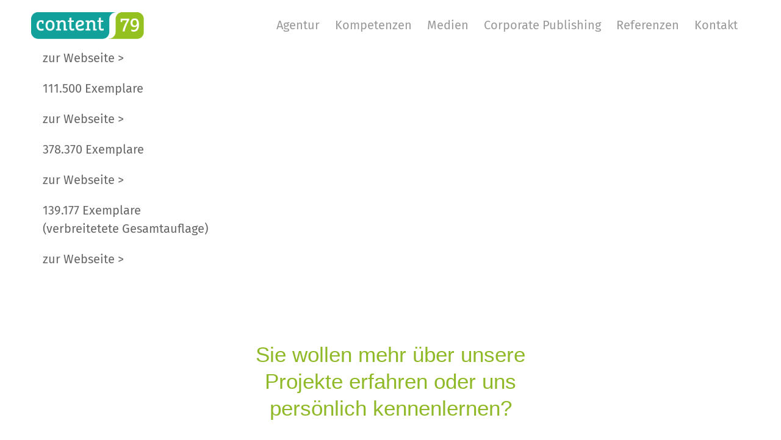

--- FILE ---
content_type: text/html; charset=UTF-8
request_url: https://www.content79.de/category/print-links-slider/
body_size: 8368
content:
<!DOCTYPE html>
<html lang="de" class="no-js">

<head>

	<meta charset="UTF-8">
	<meta name="viewport" content="width=device-width, initial-scale=1.0, maximum-scale=1.0, user-scalable=no"/>
	<meta name="theme-color" content="#00a19b">

	
	<script type="text/javascript" data-cookieconsent="ignore">
	window.dataLayer = window.dataLayer || [];

	function gtag() {
		dataLayer.push(arguments);
	}

	gtag("consent", "default", {
		ad_personalization: "denied",
		ad_storage: "denied",
		ad_user_data: "denied",
		analytics_storage: "denied",
		functionality_storage: "denied",
		personalization_storage: "denied",
		security_storage: "granted",
		wait_for_update: 500,
	});
	gtag("set", "ads_data_redaction", true);
	</script>
<script type="text/javascript"
		id="Cookiebot"
		src="https://consent.cookiebot.com/uc.js"
		data-implementation="wp"
		data-cbid="c175c292-b14d-4ae5-953b-d3028b157ea0"
						data-culture="DE"
				data-blockingmode="auto"
	></script>
<title>Print Links Slider | Content 79</title>
<meta name='robots' content='max-image-preview:large' />
	<style>img:is([sizes="auto" i], [sizes^="auto," i]) { contain-intrinsic-size: 3000px 1500px }</style>
	<script type="text/javascript">
/* <![CDATA[ */
window._wpemojiSettings = {"baseUrl":"https:\/\/s.w.org\/images\/core\/emoji\/16.0.1\/72x72\/","ext":".png","svgUrl":"https:\/\/s.w.org\/images\/core\/emoji\/16.0.1\/svg\/","svgExt":".svg","source":{"concatemoji":"https:\/\/www.content79.de\/wp-includes\/js\/wp-emoji-release.min.js?ver=6.8.3"}};
/*! This file is auto-generated */
!function(s,n){var o,i,e;function c(e){try{var t={supportTests:e,timestamp:(new Date).valueOf()};sessionStorage.setItem(o,JSON.stringify(t))}catch(e){}}function p(e,t,n){e.clearRect(0,0,e.canvas.width,e.canvas.height),e.fillText(t,0,0);var t=new Uint32Array(e.getImageData(0,0,e.canvas.width,e.canvas.height).data),a=(e.clearRect(0,0,e.canvas.width,e.canvas.height),e.fillText(n,0,0),new Uint32Array(e.getImageData(0,0,e.canvas.width,e.canvas.height).data));return t.every(function(e,t){return e===a[t]})}function u(e,t){e.clearRect(0,0,e.canvas.width,e.canvas.height),e.fillText(t,0,0);for(var n=e.getImageData(16,16,1,1),a=0;a<n.data.length;a++)if(0!==n.data[a])return!1;return!0}function f(e,t,n,a){switch(t){case"flag":return n(e,"\ud83c\udff3\ufe0f\u200d\u26a7\ufe0f","\ud83c\udff3\ufe0f\u200b\u26a7\ufe0f")?!1:!n(e,"\ud83c\udde8\ud83c\uddf6","\ud83c\udde8\u200b\ud83c\uddf6")&&!n(e,"\ud83c\udff4\udb40\udc67\udb40\udc62\udb40\udc65\udb40\udc6e\udb40\udc67\udb40\udc7f","\ud83c\udff4\u200b\udb40\udc67\u200b\udb40\udc62\u200b\udb40\udc65\u200b\udb40\udc6e\u200b\udb40\udc67\u200b\udb40\udc7f");case"emoji":return!a(e,"\ud83e\udedf")}return!1}function g(e,t,n,a){var r="undefined"!=typeof WorkerGlobalScope&&self instanceof WorkerGlobalScope?new OffscreenCanvas(300,150):s.createElement("canvas"),o=r.getContext("2d",{willReadFrequently:!0}),i=(o.textBaseline="top",o.font="600 32px Arial",{});return e.forEach(function(e){i[e]=t(o,e,n,a)}),i}function t(e){var t=s.createElement("script");t.src=e,t.defer=!0,s.head.appendChild(t)}"undefined"!=typeof Promise&&(o="wpEmojiSettingsSupports",i=["flag","emoji"],n.supports={everything:!0,everythingExceptFlag:!0},e=new Promise(function(e){s.addEventListener("DOMContentLoaded",e,{once:!0})}),new Promise(function(t){var n=function(){try{var e=JSON.parse(sessionStorage.getItem(o));if("object"==typeof e&&"number"==typeof e.timestamp&&(new Date).valueOf()<e.timestamp+604800&&"object"==typeof e.supportTests)return e.supportTests}catch(e){}return null}();if(!n){if("undefined"!=typeof Worker&&"undefined"!=typeof OffscreenCanvas&&"undefined"!=typeof URL&&URL.createObjectURL&&"undefined"!=typeof Blob)try{var e="postMessage("+g.toString()+"("+[JSON.stringify(i),f.toString(),p.toString(),u.toString()].join(",")+"));",a=new Blob([e],{type:"text/javascript"}),r=new Worker(URL.createObjectURL(a),{name:"wpTestEmojiSupports"});return void(r.onmessage=function(e){c(n=e.data),r.terminate(),t(n)})}catch(e){}c(n=g(i,f,p,u))}t(n)}).then(function(e){for(var t in e)n.supports[t]=e[t],n.supports.everything=n.supports.everything&&n.supports[t],"flag"!==t&&(n.supports.everythingExceptFlag=n.supports.everythingExceptFlag&&n.supports[t]);n.supports.everythingExceptFlag=n.supports.everythingExceptFlag&&!n.supports.flag,n.DOMReady=!1,n.readyCallback=function(){n.DOMReady=!0}}).then(function(){return e}).then(function(){var e;n.supports.everything||(n.readyCallback(),(e=n.source||{}).concatemoji?t(e.concatemoji):e.wpemoji&&e.twemoji&&(t(e.twemoji),t(e.wpemoji)))}))}((window,document),window._wpemojiSettings);
/* ]]> */
</script>
<link rel='stylesheet' id='carousel-anything-css-css' href='https://www.content79.de/wp-content/plugins/carousel-anything-for-vc/carousel-anything/css/style.css?ver=1.11' type='text/css' media='all' />
<link rel='stylesheet' id='carousel-anything-owl-css' href='https://www.content79.de/wp-content/plugins/carousel-anything-for-vc/carousel-anything/css/owl.carousel.theme.style.css?ver=1.11' type='text/css' media='all' />
<link rel='stylesheet' id='carousel-anything-transitions-css' href='https://www.content79.de/wp-content/plugins/carousel-anything-for-vc/carousel-anything/css/owl.transitions.css?ver=1.11' type='text/css' media='all' />
<link rel='stylesheet' id='gcp-owl-carousel-css-css' href='https://www.content79.de/wp-content/plugins/carousel-anything-for-vc/carousel-anything/css/style.css?ver=1.11' type='text/css' media='all' />
<link rel='stylesheet' id='carousel-anything-single-post-css' href='https://www.content79.de/wp-content/plugins/carousel-anything-for-vc/carousel-anything/css/single-post.css?ver=1.11' type='text/css' media='all' />
<style id='wp-emoji-styles-inline-css' type='text/css'>

	img.wp-smiley, img.emoji {
		display: inline !important;
		border: none !important;
		box-shadow: none !important;
		height: 1em !important;
		width: 1em !important;
		margin: 0 0.07em !important;
		vertical-align: -0.1em !important;
		background: none !important;
		padding: 0 !important;
	}
</style>
<link rel='stylesheet' id='wp-block-library-css' href='https://www.content79.de/wp-includes/css/dist/block-library/style.min.css?ver=6.8.3' type='text/css' media='all' />
<style id='classic-theme-styles-inline-css' type='text/css'>
/*! This file is auto-generated */
.wp-block-button__link{color:#fff;background-color:#32373c;border-radius:9999px;box-shadow:none;text-decoration:none;padding:calc(.667em + 2px) calc(1.333em + 2px);font-size:1.125em}.wp-block-file__button{background:#32373c;color:#fff;text-decoration:none}
</style>
<style id='global-styles-inline-css' type='text/css'>
:root{--wp--preset--aspect-ratio--square: 1;--wp--preset--aspect-ratio--4-3: 4/3;--wp--preset--aspect-ratio--3-4: 3/4;--wp--preset--aspect-ratio--3-2: 3/2;--wp--preset--aspect-ratio--2-3: 2/3;--wp--preset--aspect-ratio--16-9: 16/9;--wp--preset--aspect-ratio--9-16: 9/16;--wp--preset--color--black: #000000;--wp--preset--color--cyan-bluish-gray: #abb8c3;--wp--preset--color--white: #ffffff;--wp--preset--color--pale-pink: #f78da7;--wp--preset--color--vivid-red: #cf2e2e;--wp--preset--color--luminous-vivid-orange: #ff6900;--wp--preset--color--luminous-vivid-amber: #fcb900;--wp--preset--color--light-green-cyan: #7bdcb5;--wp--preset--color--vivid-green-cyan: #00d084;--wp--preset--color--pale-cyan-blue: #8ed1fc;--wp--preset--color--vivid-cyan-blue: #0693e3;--wp--preset--color--vivid-purple: #9b51e0;--wp--preset--gradient--vivid-cyan-blue-to-vivid-purple: linear-gradient(135deg,rgba(6,147,227,1) 0%,rgb(155,81,224) 100%);--wp--preset--gradient--light-green-cyan-to-vivid-green-cyan: linear-gradient(135deg,rgb(122,220,180) 0%,rgb(0,208,130) 100%);--wp--preset--gradient--luminous-vivid-amber-to-luminous-vivid-orange: linear-gradient(135deg,rgba(252,185,0,1) 0%,rgba(255,105,0,1) 100%);--wp--preset--gradient--luminous-vivid-orange-to-vivid-red: linear-gradient(135deg,rgba(255,105,0,1) 0%,rgb(207,46,46) 100%);--wp--preset--gradient--very-light-gray-to-cyan-bluish-gray: linear-gradient(135deg,rgb(238,238,238) 0%,rgb(169,184,195) 100%);--wp--preset--gradient--cool-to-warm-spectrum: linear-gradient(135deg,rgb(74,234,220) 0%,rgb(151,120,209) 20%,rgb(207,42,186) 40%,rgb(238,44,130) 60%,rgb(251,105,98) 80%,rgb(254,248,76) 100%);--wp--preset--gradient--blush-light-purple: linear-gradient(135deg,rgb(255,206,236) 0%,rgb(152,150,240) 100%);--wp--preset--gradient--blush-bordeaux: linear-gradient(135deg,rgb(254,205,165) 0%,rgb(254,45,45) 50%,rgb(107,0,62) 100%);--wp--preset--gradient--luminous-dusk: linear-gradient(135deg,rgb(255,203,112) 0%,rgb(199,81,192) 50%,rgb(65,88,208) 100%);--wp--preset--gradient--pale-ocean: linear-gradient(135deg,rgb(255,245,203) 0%,rgb(182,227,212) 50%,rgb(51,167,181) 100%);--wp--preset--gradient--electric-grass: linear-gradient(135deg,rgb(202,248,128) 0%,rgb(113,206,126) 100%);--wp--preset--gradient--midnight: linear-gradient(135deg,rgb(2,3,129) 0%,rgb(40,116,252) 100%);--wp--preset--font-size--small: 13px;--wp--preset--font-size--medium: 20px;--wp--preset--font-size--large: 36px;--wp--preset--font-size--x-large: 42px;--wp--preset--spacing--20: 0.44rem;--wp--preset--spacing--30: 0.67rem;--wp--preset--spacing--40: 1rem;--wp--preset--spacing--50: 1.5rem;--wp--preset--spacing--60: 2.25rem;--wp--preset--spacing--70: 3.38rem;--wp--preset--spacing--80: 5.06rem;--wp--preset--shadow--natural: 6px 6px 9px rgba(0, 0, 0, 0.2);--wp--preset--shadow--deep: 12px 12px 50px rgba(0, 0, 0, 0.4);--wp--preset--shadow--sharp: 6px 6px 0px rgba(0, 0, 0, 0.2);--wp--preset--shadow--outlined: 6px 6px 0px -3px rgba(255, 255, 255, 1), 6px 6px rgba(0, 0, 0, 1);--wp--preset--shadow--crisp: 6px 6px 0px rgba(0, 0, 0, 1);}:where(.is-layout-flex){gap: 0.5em;}:where(.is-layout-grid){gap: 0.5em;}body .is-layout-flex{display: flex;}.is-layout-flex{flex-wrap: wrap;align-items: center;}.is-layout-flex > :is(*, div){margin: 0;}body .is-layout-grid{display: grid;}.is-layout-grid > :is(*, div){margin: 0;}:where(.wp-block-columns.is-layout-flex){gap: 2em;}:where(.wp-block-columns.is-layout-grid){gap: 2em;}:where(.wp-block-post-template.is-layout-flex){gap: 1.25em;}:where(.wp-block-post-template.is-layout-grid){gap: 1.25em;}.has-black-color{color: var(--wp--preset--color--black) !important;}.has-cyan-bluish-gray-color{color: var(--wp--preset--color--cyan-bluish-gray) !important;}.has-white-color{color: var(--wp--preset--color--white) !important;}.has-pale-pink-color{color: var(--wp--preset--color--pale-pink) !important;}.has-vivid-red-color{color: var(--wp--preset--color--vivid-red) !important;}.has-luminous-vivid-orange-color{color: var(--wp--preset--color--luminous-vivid-orange) !important;}.has-luminous-vivid-amber-color{color: var(--wp--preset--color--luminous-vivid-amber) !important;}.has-light-green-cyan-color{color: var(--wp--preset--color--light-green-cyan) !important;}.has-vivid-green-cyan-color{color: var(--wp--preset--color--vivid-green-cyan) !important;}.has-pale-cyan-blue-color{color: var(--wp--preset--color--pale-cyan-blue) !important;}.has-vivid-cyan-blue-color{color: var(--wp--preset--color--vivid-cyan-blue) !important;}.has-vivid-purple-color{color: var(--wp--preset--color--vivid-purple) !important;}.has-black-background-color{background-color: var(--wp--preset--color--black) !important;}.has-cyan-bluish-gray-background-color{background-color: var(--wp--preset--color--cyan-bluish-gray) !important;}.has-white-background-color{background-color: var(--wp--preset--color--white) !important;}.has-pale-pink-background-color{background-color: var(--wp--preset--color--pale-pink) !important;}.has-vivid-red-background-color{background-color: var(--wp--preset--color--vivid-red) !important;}.has-luminous-vivid-orange-background-color{background-color: var(--wp--preset--color--luminous-vivid-orange) !important;}.has-luminous-vivid-amber-background-color{background-color: var(--wp--preset--color--luminous-vivid-amber) !important;}.has-light-green-cyan-background-color{background-color: var(--wp--preset--color--light-green-cyan) !important;}.has-vivid-green-cyan-background-color{background-color: var(--wp--preset--color--vivid-green-cyan) !important;}.has-pale-cyan-blue-background-color{background-color: var(--wp--preset--color--pale-cyan-blue) !important;}.has-vivid-cyan-blue-background-color{background-color: var(--wp--preset--color--vivid-cyan-blue) !important;}.has-vivid-purple-background-color{background-color: var(--wp--preset--color--vivid-purple) !important;}.has-black-border-color{border-color: var(--wp--preset--color--black) !important;}.has-cyan-bluish-gray-border-color{border-color: var(--wp--preset--color--cyan-bluish-gray) !important;}.has-white-border-color{border-color: var(--wp--preset--color--white) !important;}.has-pale-pink-border-color{border-color: var(--wp--preset--color--pale-pink) !important;}.has-vivid-red-border-color{border-color: var(--wp--preset--color--vivid-red) !important;}.has-luminous-vivid-orange-border-color{border-color: var(--wp--preset--color--luminous-vivid-orange) !important;}.has-luminous-vivid-amber-border-color{border-color: var(--wp--preset--color--luminous-vivid-amber) !important;}.has-light-green-cyan-border-color{border-color: var(--wp--preset--color--light-green-cyan) !important;}.has-vivid-green-cyan-border-color{border-color: var(--wp--preset--color--vivid-green-cyan) !important;}.has-pale-cyan-blue-border-color{border-color: var(--wp--preset--color--pale-cyan-blue) !important;}.has-vivid-cyan-blue-border-color{border-color: var(--wp--preset--color--vivid-cyan-blue) !important;}.has-vivid-purple-border-color{border-color: var(--wp--preset--color--vivid-purple) !important;}.has-vivid-cyan-blue-to-vivid-purple-gradient-background{background: var(--wp--preset--gradient--vivid-cyan-blue-to-vivid-purple) !important;}.has-light-green-cyan-to-vivid-green-cyan-gradient-background{background: var(--wp--preset--gradient--light-green-cyan-to-vivid-green-cyan) !important;}.has-luminous-vivid-amber-to-luminous-vivid-orange-gradient-background{background: var(--wp--preset--gradient--luminous-vivid-amber-to-luminous-vivid-orange) !important;}.has-luminous-vivid-orange-to-vivid-red-gradient-background{background: var(--wp--preset--gradient--luminous-vivid-orange-to-vivid-red) !important;}.has-very-light-gray-to-cyan-bluish-gray-gradient-background{background: var(--wp--preset--gradient--very-light-gray-to-cyan-bluish-gray) !important;}.has-cool-to-warm-spectrum-gradient-background{background: var(--wp--preset--gradient--cool-to-warm-spectrum) !important;}.has-blush-light-purple-gradient-background{background: var(--wp--preset--gradient--blush-light-purple) !important;}.has-blush-bordeaux-gradient-background{background: var(--wp--preset--gradient--blush-bordeaux) !important;}.has-luminous-dusk-gradient-background{background: var(--wp--preset--gradient--luminous-dusk) !important;}.has-pale-ocean-gradient-background{background: var(--wp--preset--gradient--pale-ocean) !important;}.has-electric-grass-gradient-background{background: var(--wp--preset--gradient--electric-grass) !important;}.has-midnight-gradient-background{background: var(--wp--preset--gradient--midnight) !important;}.has-small-font-size{font-size: var(--wp--preset--font-size--small) !important;}.has-medium-font-size{font-size: var(--wp--preset--font-size--medium) !important;}.has-large-font-size{font-size: var(--wp--preset--font-size--large) !important;}.has-x-large-font-size{font-size: var(--wp--preset--font-size--x-large) !important;}
:where(.wp-block-post-template.is-layout-flex){gap: 1.25em;}:where(.wp-block-post-template.is-layout-grid){gap: 1.25em;}
:where(.wp-block-columns.is-layout-flex){gap: 2em;}:where(.wp-block-columns.is-layout-grid){gap: 2em;}
:root :where(.wp-block-pullquote){font-size: 1.5em;line-height: 1.6;}
</style>
<link rel='stylesheet' id='contact-form-7-bootstrap-style-css' href='https://www.content79.de/wp-content/plugins/bootstrap-for-contact-form-7/assets/dist/css/style.min.css?ver=6.8.3' type='text/css' media='all' />
<link rel='stylesheet' id='tp-css' href='https://www.content79.de/wp-content/themes/tp/style.css?1769591841&#038;ver=6.8.3' type='text/css' media='all' />
<link rel='stylesheet' id='marvelous-style-css' href='https://www.content79.de/wp-content/plugins/vc-marvelous-hover/assets/css/marvelous-hover.css?ver=2.0.6' type='text/css' media='' />
<script type="text/javascript" src="https://www.content79.de/wp-includes/js/jquery/jquery.min.js?ver=3.7.1" id="jquery-core-js"></script>
<script type="text/javascript" src="https://www.content79.de/wp-includes/js/jquery/jquery-migrate.min.js?ver=3.4.1" id="jquery-migrate-js"></script>
<script type="text/javascript" src="https://www.content79.de/wp-content/plugins/carousel-anything-for-vc/carousel-anything/js/min/owl.carousel-min.js?ver=1.3.3" id="carousel-anything-owl-js"></script>
<script type="text/javascript" src="https://www.content79.de/wp-content/plugins/carousel-anything-for-vc/carousel-anything/js/min/script-min.js?ver=1.11" id="carousel-anything-js"></script>
<script type="text/javascript" src="https://www.content79.de/wp-content/themes/tp/js/bootstrap.min.js?1769591841&amp;ver=1" id="bootstrap.min.js-js"></script>
<script type="text/javascript" src="https://www.content79.de/wp-content/themes/tp/js/jquery.cookiebar.js?1769591841&amp;ver=1" id="jquery.cookiebar.js-js"></script>
<script type="text/javascript" src="https://www.content79.de/wp-content/themes/tp/js/jquery.sidr.min.js?1769591841&amp;ver=1" id="jquery.sidr.min.js-js"></script>
<script></script><link rel="https://api.w.org/" href="https://www.content79.de/wp-json/" /><link rel="alternate" title="JSON" type="application/json" href="https://www.content79.de/wp-json/wp/v2/categories/7" /><link rel="EditURI" type="application/rsd+xml" title="RSD" href="https://www.content79.de/xmlrpc.php?rsd" />

		<style type="text/css">
			div.wpcf7 .ajax-loader {
				background-image: url('https://www.content79.de/wp-content/plugins/contact-form-7/images/ajax-loader.gif');
			}
		</style>
		<!-- SEO meta tags powered by SmartCrawl https://wpmudev.com/project/smartcrawl-wordpress-seo/ -->
<link rel="canonical" href="https://www.content79.de/category/print-links-slider/" />
<meta name="google-site-verification" content="AY48su9XmlBCXiTi3WklMEYja9YI4EqNjdzze2nGjn8" />
<script type="application/ld+json">{"@context":"https:\/\/schema.org","@graph":[{"@type":"Organization","@id":"https:\/\/www.content79.de\/#schema-publishing-organization","url":"https:\/\/www.content79.de","name":"Content 79"},{"@type":"WebSite","@id":"https:\/\/www.content79.de\/#schema-website","url":"https:\/\/www.content79.de","name":"Content 79","encoding":"UTF-8","potentialAction":{"@type":"SearchAction","target":"https:\/\/www.content79.de\/search\/{search_term_string}\/","query-input":"required name=search_term_string"}},{"@type":"CollectionPage","@id":"https:\/\/www.content79.de\/category\/print-links-slider\/#schema-webpage","isPartOf":{"@id":"https:\/\/www.content79.de\/#schema-website"},"publisher":{"@id":"https:\/\/www.content79.de\/#schema-publishing-organization"},"url":"https:\/\/www.content79.de\/category\/print-links-slider\/","mainEntity":{"@type":"ItemList","itemListElement":[{"@type":"ListItem","position":"1","url":"https:\/\/www.content79.de\/wochenzeitung-am-oberrhein\/"},{"@type":"ListItem","position":"2","url":"https:\/\/www.content79.de\/freiburger-wochenbericht\/"},{"@type":"ListItem","position":"3","url":"https:\/\/www.content79.de\/der-sonntag\/"},{"@type":"ListItem","position":"4","url":"https:\/\/www.content79.de\/badische-zeitung\/"}]}},{"@type":"BreadcrumbList","@id":"https:\/\/www.content79.de\/category\/print-links-slider?category_name=print-links-slider\/#breadcrumb","itemListElement":[{"@type":"ListItem","position":1,"name":"Home","item":"https:\/\/www.content79.de"},{"@type":"ListItem","position":2,"name":"Archive for Print Links Slider"}]}]}</script>
<meta property="og:type" content="object" />
<meta property="og:url" content="https://www.content79.de/category/print-links-slider/" />
<meta property="og:title" content="Print Links Slider | Content 79" />
<meta name="twitter:card" content="summary" />
<meta name="twitter:title" content="Print Links Slider | Content 79" />
<!-- /SEO -->

<link rel="icon" href="https://www.content79.de/wp-content/uploads/c79_favicon_2020-5.png" sizes="32x32" />
<link rel="icon" href="https://www.content79.de/wp-content/uploads/c79_favicon_2020-5.png" sizes="192x192" />
<link rel="apple-touch-icon" href="https://www.content79.de/wp-content/uploads/c79_favicon_2020-5.png" />
<meta name="msapplication-TileImage" content="https://www.content79.de/wp-content/uploads/c79_favicon_2020-5.png" />
		<style type="text/css" id="wp-custom-css">
			.wpb_wrapper .vc_progress_bar .vc_single_bar .vc_label {
	color: #fff;
	padding: 2px 10px;
}

.cookie-message {
	display: none!important;
}		</style>
		<noscript><style> .wpb_animate_when_almost_visible { opacity: 1; }</style></noscript>
</head>

<body class="archive category category-print-links-slider category-7 wp-theme-tp wpb-js-composer js-comp-ver-7.7.2 vc_responsive">


		<header>

			<div class="logo"><a href="/" title="content 79"><img src="https://www.content79.de/wp-content/themes/tp'/images/logo_c79.png'" alt="content 79 Logo" /></a></div>

			<div class="mainmenu-display navbar navbar-fixed" id="main-nav">
			<!--<div class="hide-mobile navbar navbar-fixed" id="main-nav">-->

					<ul id="menu-main-menu" class="main-nav"><li id="menu-item-110" class="menu-item menu-item-type-post_type menu-item-object-page menu-item-110"><a href="https://www.content79.de/agentur/">Agentur</a></li>
<li id="menu-item-117" class="menu-item menu-item-type-post_type menu-item-object-page menu-item-117"><a href="https://www.content79.de/kompetenzen/">Kompetenzen</a></li>
<li id="menu-item-129" class="menu-item menu-item-type-post_type menu-item-object-page menu-item-129"><a href="https://www.content79.de/medien/">Medien</a></li>
<li id="menu-item-2073" class="menu-item menu-item-type-post_type menu-item-object-page menu-item-2073"><a href="https://www.content79.de/corporate-publishing/">Corporate Publishing</a></li>
<li id="menu-item-4068" class="menu-item menu-item-type-post_type menu-item-object-page menu-item-4068"><a href="https://www.content79.de/referenzen/">Referenzen</a></li>
<li id="menu-item-130" class="menu-item menu-item-type-post_type menu-item-object-page menu-item-130"><a href="https://www.content79.de/kontakt/">Kontakt</a></li>
</ul>

			</div>


			<!--<button class="hamburger hamburger--collapse hide-desktop" type="button">-->
			<button class="hamburger hamburger--collapse toggler-display" type="button">
			  <span class="hamburger-box">
				<span class="hamburger-inner"></span>
			  </span>
			</button>


		</header>




    <nav id="sidr" class="toggler-display">
			<div class="menu-main-menu-container"><ul id="menu-main-menu-1" class="main-nav"><li class="menu-item menu-item-type-post_type menu-item-object-page menu-item-110"><a href="https://www.content79.de/agentur/">Agentur</a></li>
<li class="menu-item menu-item-type-post_type menu-item-object-page menu-item-117"><a href="https://www.content79.de/kompetenzen/">Kompetenzen</a></li>
<li class="menu-item menu-item-type-post_type menu-item-object-page menu-item-129"><a href="https://www.content79.de/medien/">Medien</a></li>
<li class="menu-item menu-item-type-post_type menu-item-object-page menu-item-2073"><a href="https://www.content79.de/corporate-publishing/">Corporate Publishing</a></li>
<li class="menu-item menu-item-type-post_type menu-item-object-page menu-item-4068"><a href="https://www.content79.de/referenzen/">Referenzen</a></li>
<li class="menu-item menu-item-type-post_type menu-item-object-page menu-item-130"><a href="https://www.content79.de/kontakt/">Kontakt</a></li>
</ul></div>    </nav>

 
<!--   style="padding-top: 80px;" -->
<div class="container" style="margin-top: 80px;"> 
	
		<p><a href="https://www.wzo.de" target="_blank" rel="noopener">zur Webseite &gt;</a></p>
<p>111.500 Exemplare</p>
<p><a href="https://www.freiburger-wochenbericht.de" target="_blank" rel="noopener">zur Webseite &gt;</a></p>
<p>378.370 Exemplare</p>
<p><a href="http://www.der-sonntag.de/" target="_blank" rel="noopener">zur Webseite &gt;</a></p>
<p>139.177 Exemplare<br />
(verbreitetete Gesamtauflage)</p>
<p><a href="http://www.badische-zeitung.de/" target="_blank" rel="noopener">zur Webseite &gt;</a></p>
</div>

			
			
	
<style>
	div#footer-widgets div.widget_nav_menu div, div#footer-widgets div.widget_nav_menu span {
		display: inline-block;
		font-size: 14px;
		color: #999999;
    	font-family: "Fira Sans", sans-serif;
	}
	
	
	div#footer-widgets div.scrollUp {
		margin: 60px 0 60px 0;
	}
	
	div#footer-widgets div.social-row {
		margin: 25px 0px 0px 0px;
	}
	
	div#footer-widgets div.wpb_wrapper .footer-text-green {
		margin: 100px auto 25px auto;
	}
	
	div#footer-widgets div.wpb_wrapper .footer-text-phone {
		margin-bottom: 25px;
	}
	
	div#footer-widgets div.wpb_wrapper .footer-text-address {
		margin-bottom: 0px;
	}
	
	div#footer-widgets div.widget-area.footer-menu {
		margin-bottom: 100px;
	}
	
	@media only screen and (max-width: 740px) and (orientation: landscape), only screen and (max-width: 600px) and (orientation: portrait) {
		div#footer-widgets div.widget_nav_menu div , div#footer-widgets div.widget_nav_menu span {
			display: block;
			margin: 10px 0 10px 0;
		}
		div#footer-widgets div.widget_nav_menu span {
		margin-bottom: 10px;	
		}
		div#footer-widgets div.widget_nav_menu div ul {
			margin: 10px auto;
			padding: 0;
		}
		
		div#footer-widgets div.widget_nav_menu div li {
			width: 49%;
			display: inline-block;
			margin: 0;
		}
		
		div#footer-widgets div.widget_nav_menu div li:first-of-type {
			padding-right: 20px;
			text-align: right;
		}
		div#footer-widgets div.widget_nav_menu div li:last-of-type {
			padding-left: 20px;
			text-align: left;
		}
		
		div#footer-widgets div.scrollUp {
			margin: 25px 0 25px 0;
		}
		div#footer-widgets div.social-row {
			margin: 0px 0px 0px 0px;
		}
		div#footer-widgets div.wpb_wrapper .footer-text-green {
			margin-bottom: 10px!important;
		}

		div#footer-widgets div.wpb_wrapper .footer-text-green p {		
			margin-bottom: 10px;	
		}
		
		div#footer-widgets div.wpb_wrapper .footer-text-phone {
			margin-bottom: 0px!important;
		}	
		
		div#footer-widgets div.widget-area.footer-menu {
			margin-bottom: 25px;
		}		
		
	}
</style>

	<footer id="footer-widgets-wrap" class="container footer-widgets-wrap text-centered">

		<div id="footer-widgets" class="row footer-widgets"  role="complementary">

			
				<div class="col-xs-12 footer-widget-column widget-area wpb_wrapper">
					<div id="text-10" class="widget widget_text clearfix footer-text-green">			<div class="textwidget"><p>Sie wollen mehr über unsere<br />
Projekte erfahren oder uns<br />
persönlich kennenlernen?</p>
</div>
		</div>				</div>

						
			
				<div class="col-xs-12 footer-widget-column widget-area wpb_wrapper">
					<div id="text-8" class="widget widget_text clearfix footer-text-phone">			<div class="textwidget"><p>Tel 07 61 / 4 96 – 92 20</p>
</div>
		</div>				</div>

						
			
				<div class="col-xs-12 footer-widget-column widget-area wpb_wrapper">
					<div id="text-11" class="widget widget_text clearfix footer-text-address">			<div class="textwidget"><p>Content 79 GmbH – Ein Unternehmen der BZ.medien<br />
Lörracher Str. 3 | 79115 Freiburg<br />
Fon 07 61 / 4 96 – 92 20 | Fax 07 61 / 4 96 – 7 92 20<br />
info@content79.de</p>
</div>
		</div>				</div>

						
			
				<div class="col-xs-12 footer-widget-column widget-area social-row">
					<div id="custom_html-3" class="widget_text widget widget_custom_html clearfix social-row"><div class="textwidget custom-html-widget"><div class="wpb_wrapper">
	
	<!-- FACEBOOK -->
	<div class="vc_btn3-container  facebook-icon">
		<a class="vc_general vc_btn3" href="https://www.facebook.com/Content79Freiburg/" title="Content 79 Freiburg Facebook" target="_blank">facebook</a>
	</div>
	
	<!-- TWITTER -->
	<div class="vc_btn3-container  twitter-icon ">
		<a class="vc_general vc_btn3" href="#" title="">twitter</a>
	</div>
	
<!-- YOUTUBE -->
	<div class="vc_btn3-container youtube-icon">
		<a class="vc_general vc_btn3" href="#" title="">youtube</a>
	</div>
	
<!-- INSTAGRAM -->
	<div class="vc_btn3-container instagram-icon">
		<a class="vc_general vc_btn3" href="#" title="">instagram</a>
	</div>
	
<!-- SCROLL UP -->
	<br class="clearfix" />
	<div class="scrollUp ">
		<a class="vc_general vc_btn3" href="#section0" title="zum Anfang">scroll up</a>
	</div>
	
</div></div></div>				</div>

						
			
				<div class="col-xs-12 footer-widget-column widget-area footer-menu">
					<div id="nav_menu-3" class="widget widget_nav_menu clearfix"><span class="copyright">2026 © Content 79</span><div class="menu-footer-menu-container"><ul id="menu-footer-menu" class="menu"><li id="menu-item-266" class="menu-item menu-item-type-post_type menu-item-object-page menu-item-266"><a href="https://www.content79.de/impressum/">Impressum</a></li>
<li id="menu-item-265" class="menu-item menu-item-type-post_type menu-item-object-page menu-item-privacy-policy menu-item-265"><a rel="privacy-policy" href="https://www.content79.de/datenschutz/">Datenschutz</a></li>
</ul></div></div>				</div>

					
			
			
		</div>

	</footer>

<script type="speculationrules">
{"prefetch":[{"source":"document","where":{"and":[{"href_matches":"\/*"},{"not":{"href_matches":["\/wp-*.php","\/wp-admin\/*","\/wp-content\/uploads\/*","\/wp-content\/*","\/wp-content\/plugins\/*","\/wp-content\/themes\/tp\/*","\/*\\?(.+)"]}},{"not":{"selector_matches":"a[rel~=\"nofollow\"]"}},{"not":{"selector_matches":".no-prefetch, .no-prefetch a"}}]},"eagerness":"conservative"}]}
</script>
<script type="text/javascript" src="https://www.content79.de/wp-includes/js/dist/hooks.min.js?ver=4d63a3d491d11ffd8ac6" id="wp-hooks-js"></script>
<script type="text/javascript" src="https://www.content79.de/wp-includes/js/dist/i18n.min.js?ver=5e580eb46a90c2b997e6" id="wp-i18n-js"></script>
<script type="text/javascript" id="wp-i18n-js-after">
/* <![CDATA[ */
wp.i18n.setLocaleData( { 'text direction\u0004ltr': [ 'ltr' ] } );
/* ]]> */
</script>
<script type="text/javascript" src="https://www.content79.de/wp-content/plugins/contact-form-7/includes/swv/js/index.js?ver=6.1.1" id="swv-js"></script>
<script type="text/javascript" id="contact-form-7-js-translations">
/* <![CDATA[ */
( function( domain, translations ) {
	var localeData = translations.locale_data[ domain ] || translations.locale_data.messages;
	localeData[""].domain = domain;
	wp.i18n.setLocaleData( localeData, domain );
} )( "contact-form-7", {"translation-revision-date":"2025-09-28 13:56:19+0000","generator":"GlotPress\/4.0.1","domain":"messages","locale_data":{"messages":{"":{"domain":"messages","plural-forms":"nplurals=2; plural=n != 1;","lang":"de"},"This contact form is placed in the wrong place.":["Dieses Kontaktformular wurde an der falschen Stelle platziert."],"Error:":["Fehler:"]}},"comment":{"reference":"includes\/js\/index.js"}} );
/* ]]> */
</script>
<script type="text/javascript" id="contact-form-7-js-before">
/* <![CDATA[ */
var wpcf7 = {
    "api": {
        "root": "https:\/\/www.content79.de\/wp-json\/",
        "namespace": "contact-form-7\/v1"
    }
};
/* ]]> */
</script>
<script type="text/javascript" src="https://www.content79.de/wp-content/plugins/contact-form-7/includes/js/index.js?ver=6.1.1" id="contact-form-7-js"></script>
<script type="text/javascript" src="https://www.content79.de/wp-includes/js/jquery/jquery.form.min.js?ver=4.3.0" id="jquery-form-js"></script>
<script type="text/javascript" src="https://www.content79.de/wp-content/plugins/bootstrap-for-contact-form-7/assets/dist/js/scripts.min.js?ver=1.4.8" id="contact-form-7-bootstrap-js"></script>
<script></script><script type='text/javascript' src='https://www.content79.de/wp-content/themes/tp/js/tp.js'></script>	
	<script>
	var gaProperty = 'UA-117108275-1';

	// Disable tracking if the opt-out cookie exists.
	var disableStr = 'ga-disable-' + gaProperty;
	if (document.cookie.indexOf(disableStr + '=true') > -1) {
		window[disableStr] = true;
		jQuery('a.optOut').html('Google analytics wurde deaktiviert. (Um es zu aktivieren löschen Sie Ihre Cookies.)');
	}
	

	// Opt-out function
	function gaOptout() {
	document.cookie = disableStr + '=true; expires=Thu, 31 Dec 2099 23:59:59 UTC; path=/';
		window[disableStr] = true;
		jQuery('a.optOut').html('Google analytics wurde deaktiviert. (Um es zu aktivieren löschen Sie Ihre Cookies.)');
	}
	jQuery('a.optOut').css('cursor', 'pointer').click(function(){
		gaOptout();
		
	});		
	</script>	
	
  	<link rel="stylesheet" href="//www.content79.de/wp-content/themes/tp/css/jquery.cookiebar.css" />
  	<script src="//www.content79.de/wp-content/themes/tp/js/jquery.cookiebar.js"></script>
  	<script>
		jQuery(document).ready(function(){
			jQuery('.cookie-message').cookieBar({ closeButton : '.cookie-close-button' });
		});
	</script>
	
	<div class="cookie-message">
		<span>Cookies helfen uns bei der Verbesserung unserer Website. Wenn Sie diese Seite weiterhin besuchen, erklären Sie sich mit unserer Verwendung von Cookies einverstanden. Für weitere Informationen lesen Sie bitte unsere <a href="/datenschutz/" title="zur Datenschutzerklärung">Datenschutzerklärung</a> .</span>
		<a class="cookie-impressum-button" href="/impressum/" title="zur Datenschutzerklärung">Impressum</a> 
		<button class="cookie-close-button">Schließen</button>
	</div>   

</body>

</html>

--- FILE ---
content_type: text/css
request_url: https://www.content79.de/wp-content/themes/tp/style.css?1769591841&ver=6.8.3
body_size: 7763
content:
@charset "UTF-8";
/*
Theme Name: tp
Theme URI: http://www.tp-werbeagentur.de
Author: tpwerbeagentur
Author URI: http://www.tp-werbeagentur.de
Description: TPL test
Version: 1.0.6
License: GNU General Public License v2
License URI: http://www.gnu.org/licenses/gpl-2.0.html
Tags: go for gold
Text Domain: tp
*/
@import url("./css/bootstrap.min.css");
@import url("./css/jquery.sidr.dark.min.css");
@import url("./css/hamburgers.min.css");
@import url("./css/jquery.cookiebar.css");
@import url("./css/local-fonts.css");
@media screen and (max-width: 767px) { .container-formular .vc_column-inner > .wpb_wrapper { padding: 0px 10px !important; } }



.wpcf7-form label { width: 100%; }

.wpcf7-form input, .wpcf7-form textarea { font-weight: normal; transition: 0.25s; border-radius: 7px; border-color: #fff; font-size: 16px; font-family: "Fira Sans", sans-serif; }

.wpcf7-form .hint { color: #fff; font-weight: normal; font-size: 14px; }

.wpcf7-form div.checkbox-544.contact-checkbox label input[name=checkbox-544] { display: none !important; }

.wpcf7-form div.checkbox-544.contact-checkbox label { padding-left: 0px; }

.wpcf7-form div.checkbox-544.contact-checkbox span.checkboxer { display: inline-block; width: 35px; height: 35px; background: #ffffff; border-radius: 7px; border: 1px solid #fff; position: relative; }

.wpcf7-form div.checkbox-544.contact-checkbox span.checkboxer.checker { background: url(./images/checkbox.png) 0 0 no-repeat; background-size: cover; background-color: #fff; transition-duration: .25; }

.wpcf7-form div.checkbox-544.contact-checkbox.has-error span.checkboxer { border-color: #a94442; }

.wpcf7-form div.checkbox-544.contact-checkbox span.datenschutz { margin-left: 0px; position: relative; width: 100%; }

.wpcf7-form div.checkbox-544.contact-checkbox span.datenschutz-text { position: absolute; top: 0; left: 0; width: 100%; padding-left: 45px; padding-top: 10px; z-index: 0; }

.wpcf7-form div.checkbox-544.contact-checkbox span.checkboxer { display: inline-block; width: 35px; height: 35px; background: #ffffff; border-radius: 7px; border: 1px solid #fff; margin-top: 5px; position: relative; }

.wpcf7-form div.checkbox-544.contact-checkbox span.checkboxer.checker { background: url(./images/checkbox.png) 0 0 no-repeat; background-size: cover; background-color: #fff; transition-duration: .25; }

.wpcf7-form div.checkbox-544.contact-checkbox.has-error span.checkboxer { border-color: #a94442; }

.wpcf7-form div.checkbox-544.contact-checkbox span.datenschutz { margin-left: 0px; position: relative; width: 100%; display: block; }

.wpcf7-form div.checkbox-544.contact-checkbox span.datenschutz-text { position: absolute; top: 0; left: 0; width: 100%; padding-left: 45px; padding-top: 10px; z-index: 0; }
@media screen and (max-width: 767px) { .wpcf7-form div.checkbox-544.contact-checkbox span.datenschutz-text { padding-top: 0px; } }

@media screen and (max-width: 767px) { .wpcf7-form span.datenschutz { padding: 0; }
  label.hint { text-align: center; } }
.wpcf7-form span.datenschutz, .wpcf7-form span.datenschutz a { color: #fff; font-size: 14px; }

.wpcf7-form span.datenschutz a { text-decoration: underline; }

.wpcf7-form input { padding: 20px 10px; }

.wpcf7-form textarea { padding: 10px 10px; }

.wpcf7-form input:focus, .wpcf7-form textarea:focus { outline: none !important; border: 1px solid #00a19b; box-shadow: none; }

.wpcf7-form .form-group { margin-bottom: 10px; }

.wpcf7-form input[type=submit], .wpcf7-form input[type=submit]:active { font-size: 22px; font-weight: normal; font-family: "Fira Sans Extra Condensed", sans-serif; background: url(./images/speech-bubble.png) 0 0 no-repeat; width: 133px; height: 52px; line-height: 54px; color: #00a19b; text-transform: uppercase; padding: 0px 15px 0px 3px; display: inline-block; transition-duration: .25s; text-align: center; margin: 35px 0 0 0; border: 0px; }

.wpcf7-form label div.has-error span, .wpcf7-form span.help-block.wpcf7-not-valid-tip { padding-left: 0px; font-size: 14px; font-weight: 500; color: #fff; }

.wpcf7-form .wpcf7-validation-errors.alert-warning { background: #f5f1f1; border: 1px solid #00a19b; border-radius: 7px; font-size: 20px; color: #333; margin-top: 25px; }

.wpcf7-form input[type=submit]:hover { letter-spacing: 1px; }

/*********** Carousel Anything ***********/
.carousel-anything-container { margin: 0 0 100px 0; }

.carousel-anything-container .vc_row { margin: 0 10px; }

.carousel-anything-container .vc_row .vc_column-inner { min-height: 400px; border-radius: 5px; }

.carousel-anything-container .wpb_single_image .vc_single_image-wrapper.vc_box_rounded img { margin: 10px 0 0 0; border-radius: 5px; }

.carousel-anything-container .wpb_content_element { margin-bottom: 0; padding: 0 10px; }

.carousel-anything-container .wpb_wrapper h4 { font-family: "Fira Sans Extra Condensed", sans-serif; font-size: 24px; color: #414141; text-transform: none; margin: 10px 0; }

.carousel-anything-container p { margin: 0px; padding: 0px 5px 0px 0; font-size: 17px; line-height: 21px; }

.carousel-anything-container p a { color: #00a19b; position: absolute; right: 15px; bottom: 10px; font-size: 17px; }

/*********** Carousel Anything end ***********/
/*********** Meta Slider ***********
body .metaslider .flexslider ul.slides li {
		position: relative;
}
.content-slide-container .metaslider .flexslider .flex-direction-nav li a {
	display: block;
	height: 45px;
	width: 45px;
	background-size: 45px 45px ;	
}

.content-slide-container .metaslider .flexslider .flex-direction-nav .flex-next { 
	right: 0 !important; 
	margin-right: -50px; 
	opacity: 1 !important; 
	background: url( ./images/content-slider-next-grey.png) 0 0 no-repeat; 
}
.content-slide-container .metaslider .flexslider .flex-direction-nav .flex-prev { 
	left: 0 !important; 
	opacity: 1 !important; 
	margin-left: -50px; 
	background: url( ./images/content-slider-prev-grey.png) 0 0 no-repeat;
}
.content-slide-container .metaslider .flexslider { 
	width: 90%; 
	margin: 0 auto; 
}

@media screen and (max-width: 767px) {
	
	.content-slide-container .metaslider .flexslider .flex-direction-nav li a {
		display: block;
		height: 63px;
		width: 46px;
		background-size: 46px 63px ;	
	}	
	
	.content-slide-container .metaslider .flexslider .flex-direction-nav .flex-next { 
		margin-right: 0px; 
		background: url( ./images/page-slider-next.png) 0 0 no-repeat;
	}
	.content-slide-container .metaslider .flexslider .flex-direction-nav .flex-prev { 
		margin-left: 0px; 
		background: url( ./images/page-slider-prev.png) 0 0 no-repeat;
	}	
	.content-slide-container .metaslider .flexslider { 
		width: 100%; 	
	}
}

@media screen and (min-width: 768px) and (max-width:991px) {
	.content-slide-container .metaslider .flexslider .flex-direction-nav .flex-next { 
		margin-right: 10px; 
	}
	.content-slide-container .metaslider .flexslider .flex-direction-nav .flex-prev { 
		margin-left: 10px; 
	}	
}

.metaslider .flexslider ul.slides li .caption-wrap {
	position: absolute;
	bottom: -80px;
	left: 0;
	background: #fff;
	font-weight: normal;
	opacity: 1;
	color: #333;
	display: flex;
	align-content: flex-start;
}

.metaslider .flexslider ul.slides li .caption {
	background-color: transparent;
	font-weight: normal;
	opacity: 1;
	color: #666;
	font-size: 14px;
}

@media screen and (max-width: 767px) {
	.content-slide-container .wpb_text_column.wpb_content_element {
		padding: 0px!important;
	}

	.content-slide-container .vc_column-inner {
		padding: 0px!important;
	}
}

*/
/*********** Meta Slider End***********/
/*******************************************************************************************/
/* Medien owl Carousel Slider */
/*******************************************************************************************/
/**/
.wpb_wrapper h3 { font-family: "Fira Sans Extra Condensed", sans-serif; font-size: 36px; color: #666666; text-transform: uppercase; }

.carousel-slider .owl-stage { margin: 0 auto 100px auto; }

.owl-prev .carousel-slider-nav-icon { margin-left: -75px; }
@media screen and (max-width: 767px) { .owl-prev .carousel-slider-nav-icon { margin-left: 0px; } }

.owl-next .carousel-slider-nav-icon { margin-left: 75px; }
@media screen and (max-width: 767px) { .owl-next .carousel-slider-nav-icon { margin-left: 0px; } }

.carousel-slider__post { border: 0px solid transparent !important; }

.carousel-slider__post-content { background: #f5f1f1; padding: 10px; border-radius: 5px; }
.carousel-slider__post-content:hover { background: #efecec; }

.carousel-slider__post-content .carousel-slider__post-image { border-bottom: none; border-radius: 5px; background-size: contain; }

.wpb_wrapper .carousel-slider h3 { font-family: "Fira Sans Extra Condensed", sans-serif; font-size: 24px; color: #414141; text-transform: none; margin: 10px 0; padding-left: 5px; }

.carousel-slider__post-content p { margin: 0px; padding: 0px 5px 0px 5px; font-size: 17px; line-height: 21px; }

.carousel-slider__post-content a.carousel-slider__post-image { background-repeat: no-repeat; background-color: #fff; }

.carousel-slider__post-header a[rel=noopener] { color: #00a19b; position: absolute; right: 15px; bottom: 10px; font-size: 17px; }
.carousel-slider__post-header a[rel=noopener]:hover { color: #666666; }

.owl-nav .owl-prev svg, .owl-nav .owl-next svg { display: none; }

.carousel-slider .owl-nav .owl-next, .carousel-slider .owl-nav .owl-prev { display: inline-block; width: 45px; height: 45px; }
@media screen and (max-width: 1024px) { .carousel-slider .owl-nav .owl-next, .carousel-slider .owl-nav .owl-prev { top: -13px !important; } }

.owl-nav .owl-next { background: url(./images/content-slider-next-color.png) 2px 0 no-repeat; }

.owl-nav .owl-prev { background: url(./images/content-slider-prev-color.png) 0 0 no-repeat; }

body { background: #fff; font-family: "Fira Sans", sans-serif; font-size: 20px; color: #666666; line-height: 30px; }
@media screen and (max-width: 767px) { body { font-size: 17px; line-height: 26px; } }

a { text-decoration: none; color: #666666; }
a:hover { color: #00a19b; text-decoration: none; }

p { margin: 0 0 20px; }

/*Abstand nach links und rechts entfernen von Gesamt-Container*/
.vc_column_container > .vc_column-inner { padding-left: 0 !important; padding-right: 0 !important; }
@media screen and (max-width: 767px) { .vc_column_container > .vc_column-inner { 		/*padding-left:7.5px!important; 	padding-right: 7.5px!important;*/ } }

/*Sonstige Abstände*/
.no-margin-bottom { margin-bottom: 0 !important; }

.margin-bottom50 { margin-bottom: 50px !important; }

.ref-zitat .vc_column_container > .vc_column-inner, .introtext .vc_column_container > .vc_column-inner { padding-top: 100px; }

@media screen and (max-width: 767px) { .introtext p { padding: 3%; } }

@media screen and (max-width: 767px) { .vc_row.text-container-white div.wpb_wrapper p { padding: 0 10px 30px 10px; } }
@media screen and (max-width: 767px) { .vc_row.text-container-white div.wpb_wrapper h2 { padding: 0 10px; } }

@media screen and (max-width: 767px) { .vc_row.text-container-green { margin: 0; padding-bottom: 30px; } }

@media screen and (max-width: 767px) { .vc_row.text-container-green div.wpb_wrapper p { padding: 0; } }

@media screen and (max-width: 767px) { .vc_row.text-container-grey { margin: 0; padding-bottom: 30px; } }

@media screen and (max-width: 767px) { .vc_row.container-progressbar { padding-bottom: 30px; } }

@media screen and (max-width: 767px) { .vc_row .container { padding: 0px; } }

.kompetenzen-list .vc_column-inner .wpb_wrapper ul { padding-top: 110px; }
@media screen and (max-width: 1440px) { .kompetenzen-list .vc_column-inner .wpb_wrapper ul { padding-top: 155px; } }
@media screen and (max-width: 1024px) { .kompetenzen-list .vc_column-inner .wpb_wrapper ul { padding: 0 0 0 60px; margin-top: -60px; } }
@media screen and (max-width: 787px) { .kompetenzen-list .vc_column-inner .wpb_wrapper ul { padding: 0 0 0 35px; margin-top: 0px; } }

/**************  Rows um 100px nach oben und unten vergrößern (Text-Container)********************/
.col-height-plus100 { margin: 100px 0; }
@media screen and (max-width: 767px) { .col-height-plus100 { margin: 0; } }

/**************  Rows um 250px nach oben vergrößern (Bild-Container)********************/
.col-height-plus-pic { margin: 250px 0 40px 0; }
@media screen and (max-width: 767px) { .col-height-plus-pic { margin: 50px 0 0px 0; } }

/*Abstände nach oben und unten bei Mobile verringern bei Containern*/
@media screen and (max-width: 767px) { .vc_column_container > .vc_column-inner { padding-top: 50px !important; }
  .vc_column_container .vc_column-inner .wpb_wrapper .vc_column-inner { padding-top: 0 !important; }
  .wpb_content_element { margin-bottom: 50px !important; } }
/**************  Sitename über h1 ********************/
.wpb_wrapper .site-name { margin-bottom: 40px; }

.wpb_wrapper .site-name h3 { font-family: "Fira Sans Extra Condensed", sans-serif; font-weight: 400; font-size: 24px; text-transform: uppercase; text-align: center; display: inline-block; }
@media screen and (max-width: 767px) { .wpb_wrapper .site-name h3 { font-size: 20px; margin-bottom: 10px; } }

.wpb_wrapper .site-name h3::after { display: block; content: ""; width: 70px; margin: 10px auto 0 auto; border-bottom: 2px solid #666666; }

/************ Headlines *********************/
.vc_row div.wpb_wrapper h1 { font-family: "Fira Sans Extra Condensed", sans-serif; color: #414141; text-transform: uppercase; font-size: 62px; font-weight: 500; margin: 0 0 30px 0; padding: 0; }
@media screen and (max-width: 1440px) { .vc_row div.wpb_wrapper h1 { font-size: 48px; } }
@media screen and (max-width: 1024px) { .vc_row div.wpb_wrapper h1 { font-size: 40px; } }
@media screen and (max-width: 800px) { .vc_row div.wpb_wrapper h1 { font-size: 44px; } }
@media screen and (max-width: 767px) { .vc_row div.wpb_wrapper h1 { font-size: 26px; line-height: 32px; margin: 0 0 15px 0; padding: 0 3%; } }

.vc_row div.wpb_wrapper h2 { font-family: "Fira Sans Extra Condensed", sans-serif; color: #00a19b; text-transform: uppercase; font-size: 48px; font-weight: 500; margin: 0 0 30px 0; padding: 0; }
@media screen and (max-width: 1440px) { .vc_row div.wpb_wrapper h2 { font-size: 42px; } }
@media screen and (max-width: 1024px) { .vc_row div.wpb_wrapper h2 { font-size: 36px; } }
@media screen and (max-width: 800px) { .vc_row div.wpb_wrapper h2 { font-size: 40px; } }
@media screen and (max-width: 767px) { .vc_row div.wpb_wrapper h2 { font-size: 22px; line-height: 28px; margin: 0 0 10px 0; } }

.vc_row div.wpb_wrapper .text-white h2 { color: #ffffff; }

/* wpBackery Slider */
div.full-page-container.fp-slide div.vc_column-inner { height: 100%; }

.fp-controlArrow.fp-next, .fp-controlArrow.fp-prev { border: none; display: block; width: 46px; height: 63px; opacity: 1; margin-top: -31px; }
@media screen and (max-width: 767px) { .fp-controlArrow.fp-next, .fp-controlArrow.fp-prev { opacity: 0.6; } }

.fp-controlArrow.fp-next { background: url(./images/page-slider-next.png) 0 0 no-repeat; right: 0; }

.fp-controlArrow.fp-prev { background: url(./images/page-slider-prev.png) 0 0 no-repeat; left: 0; }

/* hide container for copyright text in backery and copy with jquery into footer li */
.copyright-startseite { display: none; }

/* BACKERY PAGE CONTENT */
.half-screen { min-height: 50vh; }

.third-screen { min-height: 33vh; }

.text-centered { text-align: center; }

.container h3 { margin-top: 0px; }

/****** Farbige und weiße Text Container *****/
.bg-color-text-full-width { padding: 150px 4% 6% 4%; }
@media screen and (max-width: 767px) { .bg-color-text-full-width { padding: 0 4% 6% 4%; } }

.bg-color-text-full-width h2, .bg-image-text-block h2 { margin: 0 0 15px 0; padding-top: 0px; font-family: "Fira Sans Extra Condensed", sans-serif; text-transform: uppercase; font-size: 52px; }
@media screen and (max-width: 1024px) { .bg-color-text-full-width h2, .bg-image-text-block h2 { font-size: 40px; } }

.bg-color-text-full-width h2 strong, .bg-image-text-block h2 strong { font-size: 75px; font-weight: 500; }
@media screen and (max-width: 1024px) { .bg-color-text-full-width h2 strong, .bg-image-text-block h2 strong { font-size: 60px; } }

.bg-color-text-full-width p { margin: 0 0 100px 0; width: 60vw; }
@media screen and (max-width: 1280px) { .bg-color-text-full-width p { margin: 0 0 60px 0; width: 80vw; } }
@media screen and (max-width: 767px) { .bg-color-text-full-width p { margin: 0 0 60px 0; width: 100%; } }

.bg-color-text-full-width ul { margin: 0; padding: 0; list-style: none; }

.bg-color-text-full-width ul li { font-size: 32px; line-height: 38px; font-weight: 500; margin: 0 0 40px 0; }
@media screen and (max-width: 1280px) { .bg-color-text-full-width ul li { font-size: 28px; line-height: 34px; margin: 0 0 30px 0; } }
@media screen and (max-width: 1024px) { .bg-color-text-full-width ul li { font-size: 24px; line-height: 28px; margin: 0 0 20px 0; } }
@media screen and (max-width: 767px) { .bg-color-text-full-width ul li { font-size: 20px; line-height: 24px; margin: 0 0 20px 0; } }

/* Text neben/ueber Slider */
.text-neben-slider p { width: 40vw; }
@media screen and (max-width: 1024px) { .text-neben-slider p { width: 80vw; } }
@media screen and (max-width: 768px) { .text-neben-slider p { width: 100%; } }

.text-neben-slider .bg-color-text-full-width { padding: 0px 0px 0px 80px; }
@media screen and (max-width: 1440px) { .text-neben-slider .bg-color-text-full-width { padding: 0px 0 0px 60px; } }
@media screen and (max-width: 1280px) { .text-neben-slider .bg-color-text-full-width { padding: 0px 0 0px 55px; } }
@media screen and (max-width: 1024px) { .text-neben-slider .bg-color-text-full-width { padding: 0px 0 0px 4%; } }

/*Special Box weiss auf Bild bei Kompetenzen*/
.bg-image-text-block { background: #ffffff; border-radius: 3px; padding: 50px; display: inline-block; margin: 0 4%; }
@media screen and (max-width: 767px) { .bg-image-text-block { padding: 35px 20px 20px 25px; } }

.bg-image-text-block ul { padding: 0 0 0 20px; }

.bg-image-text-block ul li { margin: 5px 0 0 0; }

/*Slider Button Rollover*/
.content-slide-container .metaslider .flexslider .flex-direction-nav .flex-next:hover, .content-slide-container .metaslider .flexslider .flex-direction-nav .flex-prev:hover { opacity: 0.8 !important; }

/******************** Bakery COUNTER **************/
.vc_row div.wpb_wrapper .uc_clean_counter_col { margin: 50px 0 0 0; border-right: 2px solid #999999; }
@media screen and (max-width: 767px) { .vc_row div.wpb_wrapper .uc_clean_counter_col { margin: 0; border-right: none; } }

.vc_row .second_counter div.wpb_wrapper .uc_clean_counter_col { border-right: none; }

.vc_row div.wpb_wrapper .uc_clean_counter .uc_clean_counter_col .uc_counter_box { width: 100%; }
@media screen and (max-width: 1440px) { .vc_row div.wpb_wrapper .uc_clean_counter .uc_clean_counter_col .uc_counter_box { width: 300px; } }
@media screen and (max-width: 767px) { .vc_row div.wpb_wrapper .uc_clean_counter .uc_clean_counter_col .uc_counter_box .uc_divider { display: none; } }

@media screen and (max-width: 767px) { .vc_row div.wpb_wrapper .uc_clean_counter .uc_clean_counter_col .uc_counter_box:first-child { margin: 0; } }

.vc_row div.wpb_wrapper .uc_clean_counter_col .uc_counter_box h2.counter { color: #90b927; font-weight: 400; margin: 0 0 15px 0; }
@media screen and (max-width: 767px) { .vc_row div.wpb_wrapper .uc_clean_counter_col .uc_counter_box h2.counter { font-size: 42px; margin: 0 0 0 0; } }

.vc_row div.wpb_wrapper .uc_clean_counter .uc_clean_counter_col .uc_counter_box span { text-transform: none; font-family: "Fira Sans", sans-serif; font-weight: 500; font-size: 26px; }
@media screen and (max-width: 767px) { .vc_row div.wpb_wrapper .uc_clean_counter .uc_clean_counter_col .uc_counter_box span { font-size: 20px; } }

.wpb_text_column.wpb_content_element.counter-text { font-size: 16px; line-height: 22px; padding: 20px 100px 0 100px; text-align: center; border-right: 2px solid #999999; }
@media screen and (max-width: 767px) { .wpb_text_column.wpb_content_element.counter-text { border-right: none; margin: 0 0 50px 0 !important; padding: 20px 30px 0 30px; } }

.second_counter .wpb_text_column.wpb_content_element.counter-text { border-right: none; }

/******************** Bakery ZITATE **************/
.quotation p { padding: 0 80px 0 30px; }
@media screen and (max-width: 1440px) { .quotation p { padding: 0 60px 0 30px; } }
@media screen and (max-width: 1440px) { .quotation p { padding: 0 60px 0 60px; } }
@media screen and (max-width: 1024px) { .quotation p { padding: 0 60px 0 80px; } }
@media screen and (max-width: 800px) { .quotation p { padding: 0 60px 0 90px; } }
@media screen and (max-width: 768px) { .quotation p { padding: 0 100px 0 100px; } }
@media screen and (max-width: 767px) { .quotation p { padding: 0 4% 0 4%; } }

.quotation p em { font-size: 16px; line-height: 20px; }

.quotation .wpb_wrapper p::before { content: "\0022"; position: absolute; bottom: -5px; left: -120px; font-size: 300px; }
@media screen and (max-width: 1440px) { .quotation .wpb_wrapper p::before { left: -50px; font-size: 200px; } }
@media screen and (max-width: 1280px) { .quotation .wpb_wrapper p::before { left: -30px; } }
@media screen and (max-width: 1024px) { .quotation .wpb_wrapper p::before { left: 0px; } }
@media screen and (max-width: 800px) { .quotation .wpb_wrapper p::before { left: 0px; } }
@media screen and (max-width: 768px) { .quotation .wpb_wrapper p::before { left: 10px; } }
@media screen and (max-width: 767px) { .quotation .wpb_wrapper p::before { left: 0px; font-size: 100px; } }
@media screen and (max-width: 320px) { .quotation .wpb_wrapper p::before { left: 0px; } }

.quotation .wpb_wrapper p::after { content: "\0022"; position: absolute; top: -10px; right: -40px; font-size: 300px; }
@media screen and (max-width: 1440px) { .quotation .wpb_wrapper p::after { right: -40px; font-size: 200px; } }
@media screen and (max-width: 1280px) { .quotation .wpb_wrapper p::after { right: -20px; } }
@media screen and (max-width: 1024px) { .quotation .wpb_wrapper p::after { right: 0px; } }
@media screen and (max-width: 768px) { .quotation .wpb_wrapper p::after { right: 10px; } }
@media screen and (max-width: 767px) { .quotation .wpb_wrapper p::after { top: 0px; right: 0px; font-size: 100px; } }
@media screen and (max-width: 320px) { .quotation .wpb_wrapper p::after { top: -10px; right: 0px; } }

/******************** Bakery PROGRESS-BAR **************/
.counter-chart-list-text ul { list-style: none; margin: 0px; padding: 0px; }

.counter-chart-list-text ul li { text-align: right; display: block; height: 35px; line-height: 35px; margin-bottom: 15px; font-family: "Fira Sans", sans-serif; font-weight: 500; padding-right: 10px; }
@media screen and (max-width: 800px) { .counter-chart-list-text ul li { font-size: 15px; font-weight: 500; } }

/********/
@media screen and (max-width: 767px) { .wpb_wrapper .vc_progress_bar .vc_single_bar { background: #333; } }

.wpb_wrapper .vc_progress_bar .vc_single_bar .vc_label { display: block; padding: 0 5px 0 0; height: 30px; position: relative; z-index: 1; font-weight: 500; font-size: 14px; }
@media screen and (max-width: 767px) { .wpb_wrapper .vc_progress_bar .vc_single_bar .vc_label { color: #FFF; padding: 0 0 0 5px; font-weight: 400; font-size: 13px; line-height: 30px; } }
@media screen and (max-width: 320px) { .wpb_wrapper .vc_progress_bar .vc_single_bar .vc_label { font-size: 11px; } }

.wpb_wrapper .vc_progress_bar .vc_single_bar .vc_label .vc_label_units { float: right; color: #666666; padding: 0; margin: 0; position: relative; top: 0; }
.wpb_wrapper .vc_progress_bar .vc_single_bar .vc_label .vc_label_units::after { content: "%"; }
@media screen and (max-width: 767px) { .wpb_wrapper .vc_progress_bar .vc_single_bar .vc_label .vc_label_units { color: #ffffff; padding-right: 5px; } }

.mobile-chart-counter.vc_progress_bar .vc_single_bar { margin-bottom: 20px; }
.mobile-chart-counter.vc_progress_bar .vc_single_bar .vc_bar { background-color: #90b927; }

/**** ?????? *****/
.vc_row-no-padding .vc_inner.container { margin-left: auto; margin-right: auto; }

.text-left { text-align: left; }

.italic { font-style: italic; }

/******************** Referenzen**************/
/* Overview */
.referenzen-flip { margin-bottom: 100px; border-bottom: 1px solid #FFF; }

.referenzen-flip .wpb_wrapper .effect-hover.effect-fonts figcaption h2 { color: transparent; font-size: 0; background: transparent; padding: 0; border-radius: none; }

.referenzen-flip::after { content: ""; background: #FFFFFF; width: 100%; height: 1px; position: relative; top: -1px; }

.wpb_wrapper .effect-hover.effect-fonts figcaption .effect-description p { height: 80px; display: flex; align-items: center; }

.wpb_wrapper .effect-hover.effect-fonts figcaption, .wpb_wrapper .effect-hover.effect-fonts figcaption h2, .wpb_wrapper .effect-hover.effect-fonts figcaption p { font-family: "Fira Sans Extra Condensed", sans-serif; color: #666666; text-align: left; padding: 0 60px 0 15px; }

.wpb_wrapper .effect-hover.effect-fonts figcaption h2 { color: #ffffff; font-size: 24px; font-weight: 500; background: #00a19b; padding: 10px; border-radius: 0 5px 5px 0; }

.wpb_wrapper .marvelous-hover.effect-hover.effect-goliath { background: #f5f1f1 url(./images/content-slider-next-color.png) right 16px bottom 16px no-repeat; margin: 0; }

/* Detail */
/******************** Team**************/
/* Overview */
.team-mobile { background: #f5f1f1; /*url(./images/content-slider-next-color.png) right 16px bottom 16px no-repeat*/ margin: 0; font-family: "Fira Sans Extra Condensed", sans-serif; text-align: left; height: 70px; }

.team-mobile p { padding: 15px 25px 0 25px; font-size: 18px; line-height: 22px; color: #00a19b; font-weight: 500; }

.team-mobile p em { color: #666666; font-size: 16px; font-weight: 400; }

@media screen and (max-width: 1024px) { .team h2 { display: none; } }

@media screen and (max-width: 1024px) { .team figure:hover .effect-description { display: none; } }

/* Detail */
.team-detail-headline .vc_column-inner div.wpb_wrapper h1 { color: #00a19b; }

.wpb-js-composer .wpb_wrapper .vc_tta-container { margin-bottom: 100px; }

.wpb-js-composer .vc_tta-color-grey.vc_tta-style-flat .vc_tta-panel.vc_active .vc_tta-panel-heading { background: #00a19b !important; }

.wpb-js-composer .vc_tta-color-grey.vc_tta-style-flat .vc_tta-panel.vc_active .vc_tta-panel-heading > a { color: #FFFFFF !important; }

.vc_tta-panel-heading { background: #f5f1f1 !important; }

.wpb-js-composer .vc_tta.vc_general .vc_tta-panel-title > a { color: #00a19b !important; padding-top: 20px !important; padding-bottom: 20px !important; font-size: 24px; }
@media screen and (max-width: 1024px) { .wpb-js-composer .vc_tta.vc_general .vc_tta-panel-title > a { font-size: 20px; } }
@media screen and (max-width: 767px) { .wpb-js-composer .vc_tta.vc_general .vc_tta-panel-title > a { font-size: 17px; } }

.wpb-js-composer .vc_tta-panel.vc_active .vc_tta-panel-heading .vc_tta-panel-title > a { color: #FFF !important; }

.wpb-js-composer .vc_tta-panel.vc_active .vc_tta-panel-heading .vc_tta-panel-title > a > i::before { border-color: #FFFFFF !important; }

.wpb-js-composer .vc_tta.vc_general { font-size: 20px !important; }
@media screen and (max-width: 767px) { .wpb-js-composer .vc_tta.vc_general { font-size: 15px !important; } }

@media screen and (max-width: 767px) { .wpb-js-composer .wpb_content_element { margin-bottom: 15px !important; } }

/******************** Team - Kontaktbox **************/
@media screen and (max-width: 767px) { .kontaktbox { padding-bottom: 100px; } }

.kontaktbox .wpb_content_element { margin-bottom: 0; }

.kontaktbox .vc_single_image-wrapper { margin: 65px 40px 0 0; }
@media screen and (max-width: 767px) { .kontaktbox .vc_single_image-wrapper { margin-right: 0; margin-bottom: 10px; } }

.kontaktbox .vc_single_image-wrapper img { border-radius: 5px; }

@media screen and (max-width: 767px) { .kontaktbox .wpb_single_image.vc_align_right { text-align: center; } }

.kontaktbox .wpb_wrapper p strong { font-family: "Fira Sans Extra Condensed", sans-serif; font-weight: 500; font-size: 32px; color: #ffffff; margin: 0 0 20px 0; }
@media screen and (max-width: 767px) { .kontaktbox .wpb_wrapper p strong { text-align: center; } }

.kontaktbox .wpb_wrapper p, .kontaktbox .wpb_wrapper p a { color: #ffffff; }
@media screen and (max-width: 767px) { .kontaktbox .wpb_wrapper p, .kontaktbox .wpb_wrapper p a { text-align: center; margin-bottom: 30px; } }

/************************************************************************************/
/********************* Footer *******************************************************/
.footer .fp-tableCell { margin-bottom: 2%; }

.wpb_wrapper .footer-text-green { color: #90b927; font-size: 35px; font-family: "Fira Sans Extra Condensed", sans-serif; line-height: 44px; margin-bottom: 40px; }
@media screen and (max-width: 767px) { .wpb_wrapper .footer-text-green { font-size: 18px; line-height: 24px; margin-bottom: 15px !important; } }

.wpb_wrapper .footer-text-phone { color: #666666; font-size: 35px; font-family: "Fira Sans", sans-serif; font-style: italic; margin-bottom: 40px; }
@media screen and (max-width: 767px) { .wpb_wrapper .footer-text-phone { font-size: 18px; margin-bottom: 15px !important; } }

.wpb_wrapper .footer-text-address { color: #999999; font-size: 14px; line-height: 24px; font-family: "Fira Sans", sans-serif; margin-bottom: 80px; }
@media screen and (max-width: 767px) { .wpb_wrapper .footer-text-address { font-size: 14px; line-height: 18px; margin-bottom: 15px !important; } }

/**** Social Buttons ***/
div.social-row { margin: 50px 0px 60px 0px; text-align: center; }
@media screen and (max-width: 767px) { div.social-row { margin: 20px 0px 10px 0px; } }
div.social-row .vc_btn3-container { display: inline-block; margin: 0 10px; -webkit-transition: 0.3s; -ms-transition: 0.3s; transition: 0.3s; -webkit-filter: grayscale(0%); filter: grayscale(0%); }
div.social-row .vc_btn3-container:hover { -webkit-filter: grayscale(100%); filter: grayscale(100%); }
div.social-row .vc_btn3-container a.vc_btn3 { background-color: transparent; padding: 0 0 0 0; margin: 0 0 0 0; width: 50px; height: 50px; border-radius: 0px; border: 0; text-indent: -9999px; white-space: nowrap; }
div.social-row .vc_btn3-container a.vc_btn3:hover { background-color: transparent; border: none; }
@media screen and (max-width: 767px) { div.social-row .vc_btn3-container a.vc_btn3 { width: 30px; height: 30px; } }
div.social-row .vc_btn3-container.facebook-icon { background: url(images/facebook-retina.png) 0 0 no-repeat; background-size: cover; }
div.social-row .vc_btn3-container.twitter-icon { background: url(images/twitter-retina.png) 0 0 no-repeat; background-size: cover; }
div.social-row .vc_btn3-container.youtube-icon { background: url(images/youtube-retina.png) 0 0 no-repeat; background-size: cover; }
div.social-row .vc_btn3-container.instagram-icon { background: url(images/instagram-retina.png) 0 0 no-repeat; background-size: cover; }

/**** Scroll-Top ***/
div.scrollUp { padding: 25px 0px 25px 0px; margin-bottom: 40px; }
@media screen and (max-width: 767px) { div.scrollUp { font-size: 18px; padding: 15px 0px 0px 0px; margin-bottom: 20px; } }

div.scrollUp a.vc_btn3 { padding: 0 0 0 0; margin: 0 0 0 0; border: none; background: url(images/scroll-top.png) 0 0 no-repeat; width: 35px; height: 35px; border-radius: 0px; border: 0px; text-indent: -9999px; white-space: nowrap; }
div.scrollUp a.vc_btn3:hover { background-color: transparent; border: none; opacity: 0.8; }

/**** Footer Nav ***/
.wpb_wrapper .footer-menu { /*margin-bottom: 0;*/ font-size: 14px; }

div.menu-footer-menu-container { text-align: center; }
div.menu-footer-menu-container ul#menu-footer-menu { list-style: none; padding: 0; text-align: center; margin: 0px 25px 0px 25px; }
div.menu-footer-menu-container li { display: inline-block; width: 100px; }
div.menu-footer-menu-container a, div.menu-footer-menu-container li.copyright-startseite-text { color: #999999; font-family: "Fira Sans", sans-serif; width: 120px; }
div.menu-footer-menu-container a:hover, div.menu-footer-menu-container li.copyright-startseite-text:hover { color: #00a19b; text-decoration: none; }
@media screen and (max-width: 767px) { div.menu-footer-menu-container li { display: inline-block; text-align: center; width: auto; margin-right: 20px; }
  div.menu-footer-menu-container li:first-child { display: block; width: auto; text-align: center; } }

/************** END wpBackery ***************/
@media screen and (min-width: 768px) { .hide-mobile { display: block !important; }
  .hide-desktop { display: none !important; } }
@media screen and (max-width: 767px) { .hide-mobile { display: none !important; }
  .hide-desktop { display: block !important; } }
header { position: fixed; top: 0px; left: 0px; width: 100%; /*height: auto;*/ height: 80px; line-height: 80px; z-index: 9999; background: #ffffff; color: #666666; display: block; }
header .logo { float: left; margin-left: 4%; z-index: 2; position: relative; }
@media screen and (max-width: 1201px) { header .logo { margin-left: 30px; } }
@media screen and (max-width: 1200px) { header .logo { float: right; margin: 0 20px 0 0; } }
header .logo img { display: inline-block; width: 185px; }
@media screen and (max-width: 767px) { header .logo img { width: 140px; } }
header ul { list-style: none; margin: 0px; padding: 0px; float: right; padding-right: 70px; }
@media screen and (max-width: 800px) { header ul { margin-right: 30px; padding-right: 0; } }
header ul li { display: inline-block; text-align: center; /*max-width: 120px;*/ margin-left: 35px; }
@media screen and (max-width: 1280px) { header ul li { margin-left: 20px; } }
@media screen and (max-width: 800px) { header ul li { margin-left: 10px; font-size: 17px; } }
@media screen and (max-width: 800px) { header ul li { margin-left: 10px; font-size: 17px; } }
header ul li a { color: #999999; -webkit-transition: background-color 500ms ease; -moz-transition: background-color 500ms ease; -o-transition: background-color 500ms ease; transition: background-color 500ms ease; }
header ul li a:hover { color: #00a19b; text-decoration: none; }
header ul li a:focus { color: #00a19b; text-decoration: none; }
header ul li.current-menu-item a { color: #00a19b; }
header .hamburger { margin: 8px 0 0 20px; outline: none; padding: 0; }
header .hamburger .hamburger-inner, header .hamburger .hamburger-inner::after, header .hamburger .hamburger-inner::before { background-color: #666666; }

.sidr { width: 100vw; top: 80px; box-shadow: 0px 0px 0px 0px #666666 inset; background: #333333; }
.sidr ul { border: 0px; }
.sidr ul li { border: 0px; line-height: 70px; vertical-align: middle; border-bottom: 1px solid #555555; padding: 0; }
.sidr ul li:hover { line-height: 70px; }
.sidr ul li:hover > a { box-shadow: 0 0 0 0 transparent inset; background-color: #90b927; }
.sidr ul li:focus { box-shadow: 0 0 0 0 transparent inset; }
@media screen and (max-width: 320px) { .sidr ul li { line-height: 50px; }
  .sidr ul li:hover { line-height: 50px; } }
.sidr ul li a { font-family: "Fira Sans Extra Condensed", sans-serif; font-size: 32px; padding: 0 0 0 20px; }
.sidr ul li a:focus { outline: 0px auto -webkit-focus-ring-color; outline-offset: 0px; }
@media screen and (max-width: 320px) { .sidr ul li a { font-size: 26px; } }
.sidr ul li.current-menu-item a { color: #90b927; }

.sidr.right { right: -100vw; }

.toggler-display { display: none !important; }
@media screen and (max-width: 1200px) { .toggler-display { display: block !important; } }

.mainmenu-display { display: block !important; }
@media screen and (max-width: 1200px) { .mainmenu-display { display: none !important; } }

/********** FULL PAGE SLIDER OVERWRITE ********/
.green { background: #90b927; }

.blue { background: #00a19b; }

.text-green { color: #90b927; }

.text-blue { color: #00a19b; }

.text-white { color: #ffffff; }

.text-white { color: #ffffff; }

/* Coin Navi */
#fp-nav ul li { margin: 12px 7px; height: 15px; }
@media screen and (max-width: 767px) { #fp-nav ul li { margin: 5px 5px; } }
#fp-nav ul li a span, #fp-nav ul li a.active span, #fp-nav ul li:hover a span, #fp-nav ul li:hover a.active span { height: 15px; width: 15px; }
@media screen and (max-width: 767px) { #fp-nav ul li a span, #fp-nav ul li a.active span, #fp-nav ul li:hover a span, #fp-nav ul li:hover a.active span { height: 8px; width: 8px; } }

@media screen and (max-width: 767px) { div#mcw_full_page div.full-page-container.image-grey.fp-section.fp-table { background-size: contain !important; background-repeat: no-repeat !important; background-color: #666666 !important; background-position: 0px 80px !important; } }

#fp-nav.right { top: auto; bottom: 11%; }
@media screen and (max-width: 767px) { #fp-nav.right { bottom: 4%; right: 12px; } }

.fp-slidesNav.bottom { width: 100%; text-align: center; }

/* Fullscreen Content-Slider positioning */
.full-page-container.fp-slide .fp-tableCell .vc_column-inner .wpb_wrapper { position: absolute; bottom: 0; left: 0; width: 100%; }

.fp-tableCell { vertical-align: bottom; }

.content-middle .fp-tableCell { vertical-align: middle; }

/* Textblock Bubble-Button */
.bottom-left-textblock div.wpb_wrapper a { font-size: 22px; font-weight: normal; font-family: "Fira Sans Extra Condensed", sans-serif; background: url(images/speech-bubble.png) 0 0 no-repeat; width: 133px; height: 52px; line-height: 54px; color: #00a19b; text-transform: uppercase; padding: 0px 15px 0px 3px; display: inline-block; transition-duration: .25s; text-align: center; margin: 30px 0 0 0; }
@media screen and (max-width: 767px) { .bottom-left-textblock div.wpb_wrapper a { display: none; margin: 0 0 0 0; } }
.bottom-left-textblock div.wpb_wrapper a:hover { /*letter-spacing:  1px;*/ text-decoration: none; }

.green .bottom-left-textblock.font-block-green div.wpb_wrapper a { margin: 0 0 0 0; }

/*Abstand nach links und rechts entfernen von Gesamt-Container*/
.fp-tableCell .vc_column_container > .vc_column-inner { padding-left: 0; padding-right: 0; }

.bottom-left-textblock hr { margin: 0px; border: 0px; }

/************** Seiten-Abstände für Textblöcke ***************/
/*... auf Bild*/
.bottom-left-textblock.font-block-blue { margin: 0 0 6% 4%; }
@media screen and (max-width: 767px) { .bottom-left-textblock.font-block-blue { margin: 0px 0px 10% 20px; padding-bottom: 15px; } }

/*... auf grüner Fläche*/
.bottom-left-textblock.font-block-green { margin: 0 0 6% 4%; }
@media screen and (max-width: 767px) { .bottom-left-textblock.font-block-green { margin: 0px 0px 0 20px; } }

/*... beim Slider*/
.font-block-slider .wpb_wrapper { padding: 0 0 6% 4%; }
@media screen and (max-width: 1440px) { .font-block-slider .wpb_wrapper { padding: 0 0 6% 5%; } }
@media screen and (max-width: 1280px) { .font-block-slider .wpb_wrapper { padding: 0 0 6% 6%; } }
@media screen and (max-width: 1024px) { .font-block-slider .wpb_wrapper { padding: 0 0 6% 8%; } }
@media screen and (max-width: 767px) { .font-block-slider .wpb_wrapper { margin: 0; padding: 20px 0 0 60px; } }

/***** Farbiger Rahmen um Textblöcke auf Bild ***/
.bottom-left-textblock.font-block-blue p, .bottom-left-textblock.font-block-blue h3 { border: 1px solid #00a19b; border-radius: 5px; background: #00a19b; }

/************** Headline auf Bilder h3***************/
.bottom-left-textblock div.wpb_wrapper h2, .bottom-left-textblock div.wpb_wrapper h3 { color: #ffffff; text-transform: uppercase; font-size: 52px; font-weight: 500; font-family: "Fira Sans Extra Condensed", sans-serif; max-width: 80vw; display: inline-block; margin: 0 0 15px 0; padding: 20px 25px; }
@media screen and (min-width: 1280px) and (max-width: 1440px) { .bottom-left-textblock div.wpb_wrapper h2, .bottom-left-textblock div.wpb_wrapper h3 { font-size: 48px; } }
@media screen and (min-width: 768px) and (max-width: 1200px) { .bottom-left-textblock div.wpb_wrapper h2, .bottom-left-textblock div.wpb_wrapper h3 { font-size: 32px; } }
@media screen and (max-width: 767px) { .bottom-left-textblock div.wpb_wrapper h2, .bottom-left-textblock div.wpb_wrapper h3 { line-height: 30px; font-size: 26px; padding: 10px 15px; margin: 0 0 10px 0; } }

/************** Headline auf grünem Grund auf Startseite ***************/
.font-block-green div.wpb_wrapper h1 { color: #ffffff; text-transform: uppercase; font-size: 52px; font-weight: 500; font-family: "Fira Sans Extra Condensed", sans-serif; max-width: 60vw; display: inline-block; margin: 0 0 10px 0; padding: 0; }
@media screen and (max-width: 1440px) { .font-block-green div.wpb_wrapper h1 { max-width: 50vw; font-size: 48px; } }
@media screen and (max-width: 1280px) { .font-block-green div.wpb_wrapper h1 { max-width: 85vw; } }
@media screen and (max-width: 1024px) { .font-block-green div.wpb_wrapper h1 { font-size: 40px; } }
@media screen and (max-width: 800px) { .font-block-green div.wpb_wrapper h1 { font-size: 44px; } }
@media screen and (max-width: 767px) { .font-block-green div.wpb_wrapper h1 { font-size: 24px; line-height: 28px; padding: 0; margin: 0 0 20px 0; } }

/* Fliesstext auf Bild UND Grün */
.bottom-left-textblock div.wpb_wrapper p { display: inline-block; color: #ffffff; font-size: 24px; font-weight: 500; max-width: 80vw; margin: 0 0 0 0; padding: 20px 25px; }
@media screen and (min-width: 768px) and (max-width: 1280px) { .bottom-left-textblock div.wpb_wrapper p { font-size: 18px; } }
@media screen and (max-width: 767px) { .bottom-left-textblock div.wpb_wrapper p { font-size: 14px; padding: 5px 15px; line-height: 18px; } }

/* Fliesstext Specials auf Grün */
.font-block-green div.wpb_wrapper p { font-size: 28px !important; line-height: 40px; max-width: 60vw; padding: 20px 0; }
@media screen and (max-width: 1440px) { .font-block-green div.wpb_wrapper p { max-width: 70vw; } }
@media screen and (max-width: 1366px) { .font-block-green div.wpb_wrapper p { max-width: 85vw; } }
@media screen and (max-width: 1280px) { .font-block-green div.wpb_wrapper p { font-size: 24px !important; line-height: 32px; } }
@media screen and (max-width: 768px) { .font-block-green div.wpb_wrapper p { font-size: 16px !important; line-height: 24px; padding: 0; } }

/**************  Contact Box *******************/
.contact-widget { box-shadow: -5px 5px 10px #72951a; width: 400px; position: absolute; background: #fff; right: 0px; top: -20vh; padding: 20px 20px 20px 20px; border-bottom-left-radius: 8px; border-top-left-radius: 8px; font-size: 14px; color: #666666; line-height: 20px; }
@media screen and (max-width: 1440px) { .contact-widget { top: -10vh !important; } }
@media screen and (max-width: 1280px) { .contact-widget { top: -25vh !important; } }
@media screen and (max-width: 1024px) { .contact-widget { top: -23vh !important; } }
@media screen and (max-width: 800px) { .contact-widget { top: -40vh !important; } }
@media screen and (max-width: 767px) { .contact-widget { display: none; } }

.contact-widget h4 { color: #00a19b; padding-top: 10px; }

.contact-widget a { color: #666666; }

.contact-widget .alignright { float: right; }

/**************  Video *******************/
.fp-tableCell { padding: 80px 0 0 0; }

.wpb_video_widget { margin-bottom: 0px !important; }
@media screen and (max-width: 800px) { .wpb_video_widget { margin-bottom: 200px !important; } }
@media screen and (max-width: 767px) { .wpb_video_widget { margin-bottom: 170px !important; } }

.wpb_video_widget .wpb_wrapper h2.wpb_video_heading { color: #ffffff; text-transform: uppercase; font-size: 48px; font-family: "Fira Sans Extra Condensed", sans-serif; letter-spacing: 1px; }
@media screen and (max-width: 1024px) { .wpb_video_widget .wpb_wrapper h2.wpb_video_heading { font-size: 40px; } }
@media screen and (max-width: 800px) { .wpb_video_widget .wpb_wrapper h2.wpb_video_heading { font-size: 44px; } }
@media screen and (max-width: 767px) { .wpb_video_widget .wpb_wrapper h2.wpb_video_heading { font-size: 26px; } }

@media screen and (max-width: 800px) { .wpb_video_widget .wpb_wrapper { width: 90% !important; } }

/***** Slider Styles ***********************/
.font-block-slider div.wpb_wrapper h2 { max-width: 40vw; margin: 20px 0 10px 0; padding: 0px; }
@media screen and (max-width: 1440px) { .font-block-slider div.wpb_wrapper h2 { max-width: 50vw; } }
@media screen and (max-width: 1280px) { .font-block-slider div.wpb_wrapper h2 { max-width: 50vw; } }
@media screen and (max-width: 800px) { .font-block-slider div.wpb_wrapper h2 { max-width: 90vw; } }
@media screen and (max-width: 768px) { .font-block-slider div.wpb_wrapper h2 { max-width: 70vw; } }
@media screen and (max-width: 767px) { .font-block-slider div.wpb_wrapper h2 { max-width: 70vw; } }

/* Fliesstext Special Slider*/
.font-block-slider div.wpb_wrapper p { max-width: 40vw; padding: 0; }
@media screen and (max-width: 1440px) { .font-block-slider div.wpb_wrapper p { max-width: 50vw; } }
@media screen and (max-width: 800px) { .font-block-slider div.wpb_wrapper p { max-width: 90vw; } }
@media screen and (max-width: 768px) { .font-block-slider div.wpb_wrapper p { max-width: 70vw; } }
@media screen and (max-width: 767px) { .font-block-slider div.wpb_wrapper p { max-width: 70vw; } }

.slide-image img { display: block; height: auto; position: absolute; width: 40vw; top: -70vh; right: 170px; margin: 0 auto; }
@media screen and (max-width: 1440px) { .slide-image img { width: 35vw; right: 120px; top: -75vh; } }
@media screen and (max-width: 1366px) { .slide-image img { top: -65vh; right: 100px; } }
@media screen and (max-width: 1280px) { .slide-image img { width: 33vw; right: 110px; top: -60vh; } }
@media screen and (max-width: 1024px) { .slide-image img { width: 33vw; right: 90px; top: -70vh; } }
@media screen and (max-width: 800px) { .slide-image img { width: 65vw; right: 17%; top: -60vh; } }
@media screen and (max-width: 768px) { .slide-image img { top: -75vh; } }
@media screen and (max-width: 767px) { .slide-image img { width: 60vw; top: -65vh; left: 0; right: 0; } }
@media screen and (max-width: 320px) { .slide-image img { top: -70vh; } }

/***************** Footer **************/
.ref-light img { background-color: #fafafa !important; }

.ref-dark img { background-color: #f5f5f5 !important; }

.ref-grid { border: 1px solid #f5f5f5; padding: 20px 20px 65px 20px; align-items: center; transition: .4s; }
.ref-grid img { transform: translateY(20px); transition: .4s; background-color: #fff; }
.ref-grid div { padding: 0 !important; }
.ref-grid:hover { background-color: #f5f5f5; }
.ref-grid:hover img { transform: translateY(0px); }
.ref-grid:hover .ref-info { transform: translateY(0px); }
.ref-grid .ref-info { font-family: "Fira Sans Extra Condensed", sans-serif; position: absolute; bottom: -10px; left: 0; right: 0; display: flex; justify-content: space-between; padding: 20px !important; transform: translateY(100px); transition: .4s; }
.ref-grid .ref-info .ref-title { margin: 0; width: 100%; }
.ref-grid .ref-info .ref-title a { width: 100%; display: block; }
.ref-grid .ref-info .ref-arrow { margin: 0 !important; line-height: 1; }
.ref-grid .ref-info .ref-arrow div { width: auto; height: auto; border: 0; line-height: 1 !important; }
.ref-grid .ref-info .ref-arrow div span { position: relative !important; transform: none !important; top: auto !important; left: auto !important; }


--- FILE ---
content_type: text/css
request_url: https://www.content79.de/wp-content/themes/tp/css/jquery.cookiebar.css
body_size: 354
content:
.cookie-message {
  position:fixed;
  bottom:0;
  left:0;
  right:0;
  background:#fff;
  border-bottom:1px solid #ccc;
  box-shadow:0px 0px 3px #ccc;
  z-index: 99999;
  width: 100%;
  padding: 25px 50px 25px 50px;
  display: flex;
  justify-content: space-between;
  font-size: 14px;
  line-height: 20px;
}
 
.cookie-message a {
  cursor:pointer;
  font-weight: normal;
  text-decoration: underline;
}

.cookie-message button a {
	color: #fff !important;
	text-decoration: none;

}


.cookie-message  button:hover a, .cookie-message  a:active button {
	
	color: #00a19b!important;
}

.cookie-message button {
	display: block;
    background: #00a19b;
    padding: 7px 26px 7px 20px;
    font-size: 16px !important;
    color: #fff !important;
    text-decoration: none !important;
    -moz-transition: all 0.2s;
    -webkit-transition: all 0.2s;
    -o-transition: all 0.2s;
    transition: all 0.2s;
    border: 1px solid #00a19b;
    border-radius: 5px !important;
	margin-left: 25px;
}
.cookie-message button:hover{
	background: #fff !important;
	color: #00a19b!important;
}

@media only screen and (max-width: 1023px)  {
	.cookie-message {
		flex-direction: column;		
	}
	.cookie-message button {
		width:auto;
		margin: 25px auto 0 auto;
	}
}

.cookie-impressum-button {
    display: block;
    background: #00a19b;
    padding: 8px 26px 7px 20px;
    font-size: 16px !important;
    color: #fff !important;
    text-decoration: none !important;
    -moz-transition: all 0.2s;
    -webkit-transition: all 0.2s;
    -o-transition: all 0.2s;
    transition: all 0.2s;
    border: 1px solid #00a19b;
    border-radius: 5px !important;
    margin-left: 25px;
    margin: auto;
}

.cookie-impressum-button:hover {
    background: #fff !important;
    color: #00a19b!important;
}


--- FILE ---
content_type: text/css
request_url: https://www.content79.de/wp-content/themes/tp/css/local-fonts.css
body_size: 301
content:
/* fira-sans-100 - latin */
@font-face {
  font-family: 'Fira Sans';
  font-style: normal;
  font-weight: 100;
  src: url('fonts/fira-sans-v16-latin-100.eot'); /* IE9 Compat Modes */
  src: local(''),
       url('fonts/fira-sans-v16-latin-100.eot?#iefix') format('embedded-opentype'), /* IE6-IE8 */
       url('fonts/fira-sans-v16-latin-100.woff2') format('woff2'), /* Super Modern Browsers */
       url('fonts/fira-sans-v16-latin-100.woff') format('woff'), /* Modern Browsers */
       url('fonts/fira-sans-v16-latin-100.ttf') format('truetype'), /* Safari, Android, iOS */
       url('fonts/fira-sans-v16-latin-100.svg#FiraSans') format('svg'); /* Legacy iOS */
}
/* fira-sans-200 - latin */
@font-face {
  font-family: 'Fira Sans';
  font-style: normal;
  font-weight: 200;
  src: url('fonts/fira-sans-v16-latin-200.eot'); /* IE9 Compat Modes */
  src: local(''),
       url('fonts/fira-sans-v16-latin-200.eot?#iefix') format('embedded-opentype'), /* IE6-IE8 */
       url('fonts/fira-sans-v16-latin-200.woff2') format('woff2'), /* Super Modern Browsers */
       url('fonts/fira-sans-v16-latin-200.woff') format('woff'), /* Modern Browsers */
       url('fonts/fira-sans-v16-latin-200.ttf') format('truetype'), /* Safari, Android, iOS */
       url('fonts/fira-sans-v16-latin-200.svg#FiraSans') format('svg'); /* Legacy iOS */
}
/* fira-sans-300 - latin */
@font-face {
  font-family: 'Fira Sans';
  font-style: normal;
  font-weight: 300;
  src: url('fonts/fira-sans-v16-latin-300.eot'); /* IE9 Compat Modes */
  src: local(''),
       url('fonts/fira-sans-v16-latin-300.eot?#iefix') format('embedded-opentype'), /* IE6-IE8 */
       url('fonts/fira-sans-v16-latin-300.woff2') format('woff2'), /* Super Modern Browsers */
       url('fonts/fira-sans-v16-latin-300.woff') format('woff'), /* Modern Browsers */
       url('fonts/fira-sans-v16-latin-300.ttf') format('truetype'), /* Safari, Android, iOS */
       url('fonts/fira-sans-v16-latin-300.svg#FiraSans') format('svg'); /* Legacy iOS */
}
/* fira-sans-regular - latin */
@font-face {
  font-family: 'Fira Sans';
  font-style: normal;
  font-weight: 400;
  src: url('fonts/fira-sans-v16-latin-regular.eot'); /* IE9 Compat Modes */
  src: local(''),
       url('fonts/fira-sans-v16-latin-regular.eot?#iefix') format('embedded-opentype'), /* IE6-IE8 */
       url('fonts/fira-sans-v16-latin-regular.woff2') format('woff2'), /* Super Modern Browsers */
       url('fonts/fira-sans-v16-latin-regular.woff') format('woff'), /* Modern Browsers */
       url('fonts/fira-sans-v16-latin-regular.ttf') format('truetype'), /* Safari, Android, iOS */
       url('fonts/fira-sans-v16-latin-regular.svg#FiraSans') format('svg'); /* Legacy iOS */
}
/* fira-sans-500 - latin */
@font-face {
  font-family: 'Fira Sans';
  font-style: normal;
  font-weight: 500;
  src: url('fonts/fira-sans-v16-latin-500.eot'); /* IE9 Compat Modes */
  src: local(''),
       url('fonts/fira-sans-v16-latin-500.eot?#iefix') format('embedded-opentype'), /* IE6-IE8 */
       url('fonts/fira-sans-v16-latin-500.woff2') format('woff2'), /* Super Modern Browsers */
       url('fonts/fira-sans-v16-latin-500.woff') format('woff'), /* Modern Browsers */
       url('fonts/fira-sans-v16-latin-500.ttf') format('truetype'), /* Safari, Android, iOS */
       url('fonts/fira-sans-v16-latin-500.svg#FiraSans') format('svg'); /* Legacy iOS */
}
/* fira-sans-600 - latin */
@font-face {
  font-family: 'Fira Sans';
  font-style: normal;
  font-weight: 600;
  src: url('fonts/fira-sans-v16-latin-600.eot'); /* IE9 Compat Modes */
  src: local(''),
       url('fonts/fira-sans-v16-latin-600.eot?#iefix') format('embedded-opentype'), /* IE6-IE8 */
       url('fonts/fira-sans-v16-latin-600.woff2') format('woff2'), /* Super Modern Browsers */
       url('fonts/fira-sans-v16-latin-600.woff') format('woff'), /* Modern Browsers */
       url('fonts/fira-sans-v16-latin-600.ttf') format('truetype'), /* Safari, Android, iOS */
       url('fonts/fira-sans-v16-latin-600.svg#FiraSans') format('svg'); /* Legacy iOS */
}
/* fira-sans-700 - latin */
@font-face {
  font-family: 'Fira Sans';
  font-style: normal;
  font-weight: 700;
  src: url('fonts/fira-sans-v16-latin-700.eot'); /* IE9 Compat Modes */
  src: local(''),
       url('fonts/fira-sans-v16-latin-700.eot?#iefix') format('embedded-opentype'), /* IE6-IE8 */
       url('fonts/fira-sans-v16-latin-700.woff2') format('woff2'), /* Super Modern Browsers */
       url('fonts/fira-sans-v16-latin-700.woff') format('woff'), /* Modern Browsers */
       url('fonts/fira-sans-v16-latin-700.ttf') format('truetype'), /* Safari, Android, iOS */
       url('fonts/fira-sans-v16-latin-700.svg#FiraSans') format('svg'); /* Legacy iOS */
}
/* fira-sans-800 - latin */
@font-face {
  font-family: 'Fira Sans';
  font-style: normal;
  font-weight: 800;
  src: url('fonts/fira-sans-v16-latin-800.eot'); /* IE9 Compat Modes */
  src: local(''),
       url('fonts/fira-sans-v16-latin-800.eot?#iefix') format('embedded-opentype'), /* IE6-IE8 */
       url('fonts/fira-sans-v16-latin-800.woff2') format('woff2'), /* Super Modern Browsers */
       url('fonts/fira-sans-v16-latin-800.woff') format('woff'), /* Modern Browsers */
       url('fonts/fira-sans-v16-latin-800.ttf') format('truetype'), /* Safari, Android, iOS */
       url('fonts/fira-sans-v16-latin-800.svg#FiraSans') format('svg'); /* Legacy iOS */
}
/* fira-sans-900 - latin */
@font-face {
  font-family: 'Fira Sans';
  font-style: normal;
  font-weight: 900;
  src: url('fonts/fira-sans-v16-latin-900.eot'); /* IE9 Compat Modes */
  src: local(''),
       url('fonts/fira-sans-v16-latin-900.eot?#iefix') format('embedded-opentype'), /* IE6-IE8 */
       url('fonts/fira-sans-v16-latin-900.woff2') format('woff2'), /* Super Modern Browsers */
       url('fonts/fira-sans-v16-latin-900.woff') format('woff'), /* Modern Browsers */
       url('fonts/fira-sans-v16-latin-900.ttf') format('truetype'), /* Safari, Android, iOS */
       url('fonts/fira-sans-v16-latin-900.svg#FiraSans') format('svg'); /* Legacy iOS */
}

--- FILE ---
content_type: text/javascript
request_url: https://www.content79.de/wp-content/themes/tp/js/tp.js
body_size: 484
content:
console.log('%c                         tp js loaded!                          ', 'background: #000000; color: #ff4c02; font-family:fixedsys;font-weight:bold;');


jQuery(document).ready(function(){
	'use strict';
	
	
	 jQuery('.scrollUp').click(function(){
		var body = jQuery("html, body");
		body.stop().animate({scrollTop:0}, 500, 'swing', function() { 
		});
	 });

	 jQuery('.hamburger').sidr({
		 side : 'right',
		 onOpen: function(){ jQuery('.hamburger').toggleClass('is-active'); },
		 onClose: function(){ jQuery('.hamburger').toggleClass('is-active'); },
		 displace: false
	 }); 
	
	
	// Check for "home" Page - Custom Footer
	if (jQuery('body').hasClass('home')){
		jQuery('ul#menu-footer-menu').prepend('<li class="copyright-startseite-text">'+jQuery('.copyright-startseite div p').html()+'</li>');
	}
	
	// copy data privacy into bootstrap forms container (contact form 7 textlink bug)
	jQuery(jQuery("span.datenschutz").detach()).appendTo(".contact-checkbox label");
	// fix "checked" from label append
	jQuery('input[name=checkbox-544]').prop( "checked", false );
	jQuery('.contact-checkbox label').click(function(){
		
		
		if ( jQuery('input[name=checkbox-544]').is(':checked')){
			jQuery('span.checkboxer').addClass('checker');
		} else {
			jQuery('span.checkboxer').removeClass('checker');
		}
	});
	
	
	jQuery('.js-fullheight').height(jQuery(window).height()-80);
	
});

jQuery(window).load(function(){
	 'use strict';	

});

jQuery(window).resize(function(){
	'use strict';
	if (jQuery(window).width() > jQuery(window).height()){
		jQuery('.js-fullheight').height(jQuery(window).height()-80);
	}

	
});

--- FILE ---
content_type: application/x-javascript; charset=utf-8
request_url: https://consent.cookiebot.com/c175c292-b14d-4ae5-953b-d3028b157ea0/cc.js?renew=false&referer=www.content79.de&dnt=false&init=false&culture=DE
body_size: 210
content:
if(console){var cookiedomainwarning='Error: The domain WWW.CONTENT79.DE is not authorized to show the cookie banner for domain group ID c175c292-b14d-4ae5-953b-d3028b157ea0. Please add it to the domain group in the Cookiebot Manager to authorize the domain.';if(typeof console.warn === 'function'){console.warn(cookiedomainwarning)}else{console.log(cookiedomainwarning)}};

--- FILE ---
content_type: text/javascript
request_url: https://www.content79.de/wp-content/themes/tp/js/jquery.cookiebar.js?1769591841&ver=1
body_size: 1028
content:
/*!
 * jQuery Cookiebar Plugin
 * https://github.com/carlwoodhouse/jquery.cookieBar
 *
 * Copyright 2012-17, Carl Woodhouse. the cookie function is inspired by https://github.com/carhartl/jquery-cookie
 * Disclaimer: if you still get fined for not complying with the eu cookielaw, it's not our fault.
 * Licence: MIT
 */

(function ($) {
	$.cookie = function (key, value, options) {
		if (arguments.length > 1 && (!/Object/.test(Object.prototype.toString.call(value)) || value === null || value === undefined)) {
			options = $.extend({}, options);

			if (value === null || value === undefined) {
				options.expires = -1;
			}

			if (typeof options.expires === 'number') {
				var days = options.expires, t = options.expires = new Date();
				t.setDate(t.getDate() + days);
			}

			value = String(value);

			return (document.cookie = [
				encodeURIComponent(key), '=', options.raw ? value : encodeURIComponent(value),
				options.expires ? '; expires=' + options.expires.toUTCString() : '', // max-age is not supported by IE
				options.path ? '; path=' + options.path : '',
				options.domain ? '; domain=' + options.domain : '',
				options.secure ? '; secure' : ''
			].join(''));
		}
		options = value || {};
		var decode = options.raw ? function (s) { return s; } : decodeURIComponent;

		var pairs = document.cookie.split('; ');
		for (var i = 0, pair; pair = pairs[i] && pairs[i].split('='); i++) {
			// IE
			if (decode(pair[0]) === key) return decode(pair[1] || '');
		}
		return null;
	};

	$.fn.cookieBar = function (options) {
		var settings = $.extend({
			'closeButton': 'none',
			'hideOnClose': true,
			'secure': false,
			'path': '/',
			'domain': ''
		}, options);

		return this.each(function () {
			var cookiebar = $(this);

			// just in case they didnt hide it by default.
			cookiebar.hide();

			// if close button not defined. define it!
			if (settings.closeButton == 'none') {
				cookiebar.append('<a class="cookiebar-close">Continue</a>');
				$.extend(settings, { 'closeButton': '.cookiebar-close' });
			}

			if ($.cookie('cookiebar') != 'hide') {
				cookiebar.show();
			}

			cookiebar.find(settings.closeButton).click(function () {
				if (settings.hideOnClose) {
					cookiebar.hide();
				}
				$.cookie('cookiebar', 'hide', { path: settings.path, secure: settings.secure, domain: settings.domain, expires: 30 });
				cookiebar.trigger('cookieBar-close');
				return false;
			});
		});
	};

	// self injection init
	$.cookieBar = function (options) {
		$('body').prepend('<div class="ui-widget"><div style="display: none;" class="cookie-message ui-widget-header blue"><p>By using this website you allow us to place cookies on your computer. They are harmless and never personally identify you.</p></div></div>');
		$('.cookie-message').cookieBar(options);
	};
})(jQuery);

--- FILE ---
content_type: text/javascript
request_url: https://www.content79.de/wp-content/themes/tp/js/tp.js
body_size: 489
content:
console.log('%c                         tp js loaded!                          ', 'background: #000000; color: #ff4c02; font-family:fixedsys;font-weight:bold;');


jQuery(document).ready(function(){
	'use strict';
	
	
	 jQuery('.scrollUp').click(function(){
		var body = jQuery("html, body");
		body.stop().animate({scrollTop:0}, 500, 'swing', function() { 
		});
	 });

	 jQuery('.hamburger').sidr({
		 side : 'right',
		 onOpen: function(){ jQuery('.hamburger').toggleClass('is-active'); },
		 onClose: function(){ jQuery('.hamburger').toggleClass('is-active'); },
		 displace: false
	 }); 
	
	
	// Check for "home" Page - Custom Footer
	if (jQuery('body').hasClass('home')){
		jQuery('ul#menu-footer-menu').prepend('<li class="copyright-startseite-text">'+jQuery('.copyright-startseite div p').html()+'</li>');
	}
	
	// copy data privacy into bootstrap forms container (contact form 7 textlink bug)
	jQuery(jQuery("span.datenschutz").detach()).appendTo(".contact-checkbox label");
	// fix "checked" from label append
	jQuery('input[name=checkbox-544]').prop( "checked", false );
	jQuery('.contact-checkbox label').click(function(){
		
		
		if ( jQuery('input[name=checkbox-544]').is(':checked')){
			jQuery('span.checkboxer').addClass('checker');
		} else {
			jQuery('span.checkboxer').removeClass('checker');
		}
	});
	
	
	jQuery('.js-fullheight').height(jQuery(window).height()-80);
	
});

jQuery(window).load(function(){
	 'use strict';	

});

jQuery(window).resize(function(){
	'use strict';
	if (jQuery(window).width() > jQuery(window).height()){
		jQuery('.js-fullheight').height(jQuery(window).height()-80);
	}

	
});